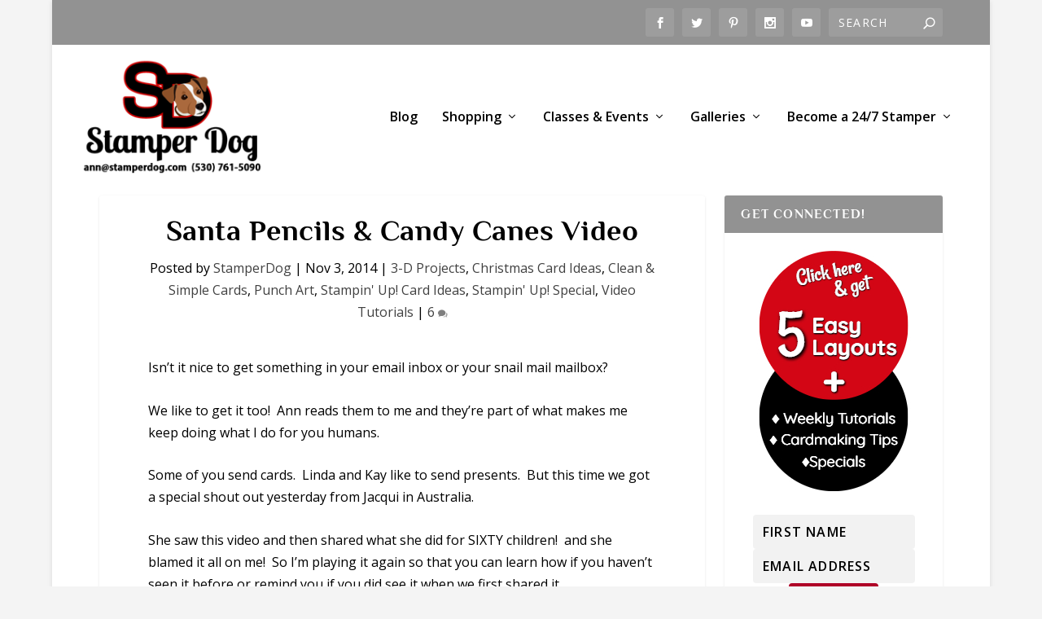

--- FILE ---
content_type: text/html; charset=UTF-8
request_url: https://stamperdog.com/2014/11/pencils-canes-video.html
body_size: 30648
content:
<!DOCTYPE html>
<!--[if IE 6]>
<html id="ie6" lang="en-US" prefix="og: http://ogp.me/ns# fb: http://ogp.me/ns/fb#">
<![endif]-->
<!--[if IE 7]>
<html id="ie7" lang="en-US">
<![endif]-->
<!--[if IE 8]>
<html id="ie8" lang="en-US">
<![endif]-->
<!--[if !(IE 6) | !(IE 7) | !(IE 8)  ]><!-->
<html lang="en-US">
<!--<![endif]-->
<head>
<meta charset="UTF-8" />
<title>Santa Pencils &#038; Candy Canes Video</title>


<!-- SEO by Squirrly SEO 12.4.15 - https://plugin.squirrly.co/ -->

<meta name="robots" content="index,follow">
<meta name="googlebot" content="index,follow,max-snippet:-1,max-image-preview:large,max-video-preview:-1">
<meta name="bingbot" content="index,follow,max-snippet:-1,max-image-preview:large,max-video-preview:-1">

<meta name="description" content="Isn&#039;t it nice to get something in your email inbox or your snail mail mailbox? We like to get it too! Ann reads them to me and they&#039;re part of what makes me keep doing what I do for you humans. Some of you send cards. Linda and Kay like to send presents. But this time we got a special shout out yesterday from" />
<link rel="canonical" href="https://stamperdog.com/2014/11/pencils-canes-video.html" />
<link rel="alternate" type="application/rss+xml" href="https://stamperdog.com/sitemap.xml" />

<meta property="og:url" content="https://stamperdog.com/2014/11/pencils-canes-video.html" />
<meta property="og:title" content="Santa Pencils &#038; Candy Canes Video" />
<meta property="og:description" content="Isn&#039;t it nice to get something in your email inbox or your snail mail mailbox? We like to get it too! Ann reads them to me and they&#039;re part of what makes me keep doing what I do for you" />
<meta property="og:type" content="article" />
<meta property="og:image" content="https://www.stamperdog.com/images/2013/12/PunchArtSanta.jpg" />
<meta property="og:image:width" content="723" />
<meta property="og:image:height" content="397" />
<meta property="og:image:type" content="image/jpeg" />
<meta property="og:site_name" content="Stampin&#039; Up! Demo Ann M. Clemmer &amp; Stamper Dog Card Ideas" />
<meta property="og:locale" content="en_US" />
<meta property="og:publish_date" content="2014-11-02T19:30:42-08:00" />
<meta property="article:published_time" content="2014-11-02T19:30:42-08:00" />
<meta property="article:modified_time" content="2014-11-02T18:49:23-08:00" />
<meta property="article:section" content="3-D Projects" />
<meta property="article:author" content="StamperDog" />

<meta property="article:publisher" content="http://www.facebook.com/stamperdog" />

<meta property="twitter:url" content="https://stamperdog.com/2014/11/pencils-canes-video.html" />
<meta property="twitter:title" content="Santa Pencils &#038; Candy Canes Video" />
<meta property="twitter:description" content="Isn&#039;t it nice to get something in your email inbox or your snail mail mailbox? We like to get it too! Ann reads them to me and they&#039;re part of what makes me keep doing what I do for you humans. Some of you send cards. Linda and Kay like to send presents. But this time" />
<meta property="twitter:image" content="https://www.stamperdog.com/images/2013/12/PunchArtSanta.jpg" />
<meta property="twitter:domain" content="Stampin&#039; Up! Demo Ann M. Clemmer &amp; Stamper Dog Card Ideas" />
<meta property="twitter:card" content="summary_large_image" />
<meta property="twitter:creator" content="@stamperdog" />
<meta property="twitter:site" content="@stamperdog" />
<script async src='https://www.googletagmanager.com/gtag/js?id=G-0F8XHJ4CYY'></script><script>window.dataLayer = window.dataLayer || [];function gtag(){dataLayer.push(arguments);}gtag('js', new Date());gtag('config', 'G-0F8XHJ4CYY');</script>
<script type="application/ld+json">{"@context":"https://schema.org","@graph":[{"@type":"NewsArticle","@id":"https://stamperdog.com/2014/11/pencils-canes-video.html#newsarticle","url":"https://stamperdog.com/2014/11/pencils-canes-video.html","headline":"Santa Pencils &#038; Candy Canes Video ","mainEntityOfPage":{"@type":"WebPage","url":"https://stamperdog.com/2014/11/pencils-canes-video.html"},"datePublished":"2014-11-02T19:30:42-08:00","dateModified":"2014-11-02T18:49:23-08:00","image":{"@type":"ImageObject","url":"https://www.stamperdog.com/images/2013/12/PunchArtSanta.jpg","height":397,"width":723},"author":{"@type":"Person","@id":"http://stamperdog.com#person","url":"http://stamperdog.com","name":"StamperDog"},"publisher":{"@type":"Organization","@id":"https://stamperdog.com/2014/11/pencils-canes-video.html#Organization","url":"https://stamperdog.com/2014/11/pencils-canes-video.html","name":"stamperdog.com","logo":{"@type":"ImageObject","url":"https://www.stamperdog.com/images/2019/06/Logo-SD19.png","@id":"https://stamperdog.com/2014/11/pencils-canes-video.html#logo","caption":"stamperdog.com"},"contactPoint":{"@type":"ContactPoint","telephone":"+530-761-5090","@id":"https://stamperdog.com/2014/11/pencils-canes-video.html#contactpoint"},"address":{"@type":"PostalAddress","streetAddress":"630 Miller Road","addressLocality":"Yuba City","addressRegion":"Sutter","postalCode":"95993","addressCountry":"USA","@id":"https://stamperdog.com/2014/11/pencils-canes-video.html#address"},"description":"Crafting, card making, and ink.  Stampin' Up! Demonstrator Ann Clemmer & Stamper Dog share 1,000's of paper crafting ideas.  Crafting videos, crafting kits and classes for inspiration with the best rubber stamps, embellishments, inks and paper around.","sameAs":["http://www.facebook.com/stamperdog","https://twitter.com/stamperdog","http://www.instagram.com/StamperDog","http://pinterest.com/stamperdog","http://www.youtube.com/stamperdog"]}},{"@type":"BreadcrumbList","@id":"https://stamperdog.com/2014/11/pencils-canes-video.html#breadcrumblist","itemListElement":[[{"@type":"ListItem","position":1,"item":{"@id":"https://stamperdog.com","name":"Stampin&#039; Up! Demo Ann M. Clemmer &amp; Stamper Dog Card Ideas  | Putting ink, paper &#038; fun into your day"}},{"@type":"ListItem","position":2,"item":{"@id":"https://stamperdog.com/3-d-projects","name":"3-D Projects"}},{"@type":"ListItem","position":3,"item":{"@id":"https://stamperdog.com/2014/11/pencils-canes-video.html","name":"Santa Pencils &#038; Candy Canes Video "}}],[{"@type":"ListItem","position":1,"item":{"@id":"https://stamperdog.com","name":"Stampin&#039; Up! Demo Ann M. Clemmer &amp; Stamper Dog Card Ideas  | Putting ink, paper &#038; fun into your day"}},{"@type":"ListItem","position":2,"item":{"@id":"https://stamperdog.com/christmas-card-ideas","name":"Christmas Card Ideas"}},{"@type":"ListItem","position":3,"item":{"@id":"https://stamperdog.com/2014/11/pencils-canes-video.html","name":"Santa Pencils &#038; Candy Canes Video "}}],[{"@type":"ListItem","position":1,"item":{"@id":"https://stamperdog.com","name":"Stampin&#039; Up! Demo Ann M. Clemmer &amp; Stamper Dog Card Ideas  | Putting ink, paper &#038; fun into your day"}},{"@type":"ListItem","position":2,"item":{"@id":"https://stamperdog.com/clean-simple-cards","name":"Clean &amp; Simple Cards"}},{"@type":"ListItem","position":3,"item":{"@id":"https://stamperdog.com/2014/11/pencils-canes-video.html","name":"Santa Pencils &#038; Candy Canes Video "}}],[{"@type":"ListItem","position":1,"item":{"@id":"https://stamperdog.com","name":"Stampin&#039; Up! Demo Ann M. Clemmer &amp; Stamper Dog Card Ideas  | Putting ink, paper &#038; fun into your day"}},{"@type":"ListItem","position":2,"item":{"@id":"https://stamperdog.com/punch-art","name":"Punch Art"}},{"@type":"ListItem","position":3,"item":{"@id":"https://stamperdog.com/2014/11/pencils-canes-video.html","name":"Santa Pencils &#038; Candy Canes Video "}}],[{"@type":"ListItem","position":1,"item":{"@id":"https://stamperdog.com","name":"Stampin&#039; Up! Demo Ann M. Clemmer &amp; Stamper Dog Card Ideas  | Putting ink, paper &#038; fun into your day"}},{"@type":"ListItem","position":2,"item":{"@id":"https://stamperdog.com/stampin-up-card-ideas","name":"Stampin' Up! Card Ideas"}},{"@type":"ListItem","position":3,"item":{"@id":"https://stamperdog.com/2014/11/pencils-canes-video.html","name":"Santa Pencils &#038; Candy Canes Video "}}],[{"@type":"ListItem","position":1,"item":{"@id":"https://stamperdog.com","name":"Stampin&#039; Up! Demo Ann M. Clemmer &amp; Stamper Dog Card Ideas  | Putting ink, paper &#038; fun into your day"}},{"@type":"ListItem","position":2,"item":{"@id":"https://stamperdog.com/stampin-up-special","name":"Stampin' Up! Special"}},{"@type":"ListItem","position":3,"item":{"@id":"https://stamperdog.com/2014/11/pencils-canes-video.html","name":"Santa Pencils &#038; Candy Canes Video "}}],[{"@type":"ListItem","position":1,"item":{"@id":"https://stamperdog.com","name":"Stampin&#039; Up! Demo Ann M. Clemmer &amp; Stamper Dog Card Ideas  | Putting ink, paper &#038; fun into your day"}},{"@type":"ListItem","position":2,"item":{"@id":"https://stamperdog.com/video-tutorials","name":"Video Tutorials"}},{"@type":"ListItem","position":3,"item":{"@id":"https://stamperdog.com/2014/11/pencils-canes-video.html","name":"Santa Pencils &#038; Candy Canes Video "}}]]}]}</script>
<!-- /SEO by Squirrly SEO - WordPress SEO Plugin -->



	
			
	<meta http-equiv="X-UA-Compatible" content="IE=edge">
	<link rel="pingback" href="https://stamperdog.com/site/xmlrpc.php" />

		<!--[if lt IE 9]>
	<script src="https://stamperdog.com/site/wp-content/themes/Extra/scripts/ext/html5.js" type="text/javascript"></script>
	<![endif]-->

	<script type="text/javascript">
		document.documentElement.className = 'js';
	</script>

	<link rel="preconnect" href="https://fonts.gstatic.com" crossorigin /><style id="et-builder-googlefonts-cached-inline">/* Original: https://fonts.googleapis.com/css?family=Philosopher:regular,italic,700,700italic&#038;subset=latin&#038;display=swap *//* User Agent: Mozilla/5.0 (Unknown; Linux x86_64) AppleWebKit/538.1 (KHTML, like Gecko) Safari/538.1 Daum/4.1 */@font-face {font-family: 'Philosopher';font-style: italic;font-weight: 400;font-display: swap;src: url(https://fonts.gstatic.com/s/philosopher/v21/vEFX2_5QCwIS4_Dhez5jcWBrf0880g.ttf) format('truetype');}@font-face {font-family: 'Philosopher';font-style: italic;font-weight: 700;font-display: swap;src: url(https://fonts.gstatic.com/s/philosopher/v21/vEFK2_5QCwIS4_Dhez5jcWBrd_QZwtW_Xw.ttf) format('truetype');}@font-face {font-family: 'Philosopher';font-style: normal;font-weight: 400;font-display: swap;src: url(https://fonts.gstatic.com/s/philosopher/v21/vEFV2_5QCwIS4_Dhez5jcWBuT0g.ttf) format('truetype');}@font-face {font-family: 'Philosopher';font-style: normal;font-weight: 700;font-display: swap;src: url(https://fonts.gstatic.com/s/philosopher/v21/vEFI2_5QCwIS4_Dhez5jcWjValgb8tI.ttf) format('truetype');}/* User Agent: Mozilla/5.0 (Windows NT 6.1; WOW64; rv:27.0) Gecko/20100101 Firefox/27.0 */@font-face {font-family: 'Philosopher';font-style: italic;font-weight: 400;font-display: swap;src: url(https://fonts.gstatic.com/l/font?kit=vEFX2_5QCwIS4_Dhez5jcWBrf0880Q&skey=dffa18171bbee2d1&v=v21) format('woff');}@font-face {font-family: 'Philosopher';font-style: italic;font-weight: 700;font-display: swap;src: url(https://fonts.gstatic.com/l/font?kit=vEFK2_5QCwIS4_Dhez5jcWBrd_QZwtW_XA&skey=57b4856315c9ffe2&v=v21) format('woff');}@font-face {font-family: 'Philosopher';font-style: normal;font-weight: 400;font-display: swap;src: url(https://fonts.gstatic.com/l/font?kit=vEFV2_5QCwIS4_Dhez5jcWBuT0s&skey=da0a2147adba7eff&v=v21) format('woff');}@font-face {font-family: 'Philosopher';font-style: normal;font-weight: 700;font-display: swap;src: url(https://fonts.gstatic.com/l/font?kit=vEFI2_5QCwIS4_Dhez5jcWjValgb8tE&skey=cbdf56dd530768da&v=v21) format('woff');}/* User Agent: Mozilla/5.0 (Windows NT 6.3; rv:39.0) Gecko/20100101 Firefox/39.0 */@font-face {font-family: 'Philosopher';font-style: italic;font-weight: 400;font-display: swap;src: url(https://fonts.gstatic.com/s/philosopher/v21/vEFX2_5QCwIS4_Dhez5jcWBrf0881w.woff2) format('woff2');}@font-face {font-family: 'Philosopher';font-style: italic;font-weight: 700;font-display: swap;src: url(https://fonts.gstatic.com/s/philosopher/v21/vEFK2_5QCwIS4_Dhez5jcWBrd_QZwtW_Wg.woff2) format('woff2');}@font-face {font-family: 'Philosopher';font-style: normal;font-weight: 400;font-display: swap;src: url(https://fonts.gstatic.com/s/philosopher/v21/vEFV2_5QCwIS4_Dhez5jcWBuT00.woff2) format('woff2');}@font-face {font-family: 'Philosopher';font-style: normal;font-weight: 700;font-display: swap;src: url(https://fonts.gstatic.com/s/philosopher/v21/vEFI2_5QCwIS4_Dhez5jcWjValgb8tc.woff2) format('woff2');}</style><script type="text/javascript">
			let jqueryParams=[],jQuery=function(r){return jqueryParams=[...jqueryParams,r],jQuery},$=function(r){return jqueryParams=[...jqueryParams,r],$};window.jQuery=jQuery,window.$=jQuery;let customHeadScripts=!1;jQuery.fn=jQuery.prototype={},$.fn=jQuery.prototype={},jQuery.noConflict=function(r){if(window.jQuery)return jQuery=window.jQuery,$=window.jQuery,customHeadScripts=!0,jQuery.noConflict},jQuery.ready=function(r){jqueryParams=[...jqueryParams,r]},$.ready=function(r){jqueryParams=[...jqueryParams,r]},jQuery.load=function(r){jqueryParams=[...jqueryParams,r]},$.load=function(r){jqueryParams=[...jqueryParams,r]},jQuery.fn.ready=function(r){jqueryParams=[...jqueryParams,r]},$.fn.ready=function(r){jqueryParams=[...jqueryParams,r]};</script>
	<!-- This site is optimized with the Yoast SEO plugin v26.7 - https://yoast.com/wordpress/plugins/seo/ -->
	
															<meta name="author" content="StamperDog" />
								<script type="application/ld+json" class="yoast-schema-graph">{"@context":"https://schema.org","@graph":[{"@type":"Article","@id":"https://stamperdog.com/2014/11/pencils-canes-video.html#article","isPartOf":{"@id":"https://stamperdog.com/2014/11/pencils-canes-video.html"},"author":{"name":"StamperDog","@id":"https://stamperdog.com/#/schema/person/de9de2c24ee293bc5e61bbb4eda09348"},"headline":"Santa Pencils &#038; Candy Canes Video","datePublished":"2014-11-03T11:30:42+00:00","mainEntityOfPage":{"@id":"https://stamperdog.com/2014/11/pencils-canes-video.html"},"wordCount":275,"commentCount":6,"publisher":{"@id":"https://stamperdog.com/#organization"},"image":{"@id":"https://stamperdog.com/2014/11/pencils-canes-video.html#primaryimage"},"thumbnailUrl":"https://www.stamperdog.com/images/2013/12/PunchArtSanta.jpg","articleSection":["3-D Projects","Christmas Card Ideas","Clean &amp; Simple Cards","Punch Art","Stampin' Up! Card Ideas","Stampin' Up! Special","Video Tutorials"],"inLanguage":"en-US","potentialAction":[{"@type":"CommentAction","name":"Comment","target":["https://stamperdog.com/2014/11/pencils-canes-video.html#respond"]}]},{"@type":"WebPage","@id":"https://stamperdog.com/2014/11/pencils-canes-video.html","url":"https://stamperdog.com/2014/11/pencils-canes-video.html","name":"Santa Pencils & Candy Canes Video &#8226; Stampin&#039; Up! Demo Ann M. Clemmer &amp; Stamper Dog Card Ideas","isPartOf":{"@id":"https://stamperdog.com/#website"},"primaryImageOfPage":{"@id":"https://stamperdog.com/2014/11/pencils-canes-video.html#primaryimage"},"image":{"@id":"https://stamperdog.com/2014/11/pencils-canes-video.html#primaryimage"},"thumbnailUrl":"https://www.stamperdog.com/images/2013/12/PunchArtSanta.jpg","datePublished":"2014-11-03T11:30:42+00:00","description":"Isn't it nice to get something in your email inbox or your snail mail mailbox? We like to get it too! Ann reads them to me and they're part of what makes me keep doing what I do for you humans. Some of you send cards. Linda and Kay like to send presents. But this time we got a special shout out yesterday from Jacqui in Australia. She saw this video and then shared what she did for SIXTY children! and she blamed it all on me! So I'm playing it again so that","breadcrumb":{"@id":"https://stamperdog.com/2014/11/pencils-canes-video.html#breadcrumb"},"inLanguage":"en-US","potentialAction":[{"@type":"ReadAction","target":["https://stamperdog.com/2014/11/pencils-canes-video.html"]}]},{"@type":"ImageObject","inLanguage":"en-US","@id":"https://stamperdog.com/2014/11/pencils-canes-video.html#primaryimage","url":"https://www.stamperdog.com/images/2013/12/PunchArtSanta.jpg","contentUrl":"https://www.stamperdog.com/images/2013/12/PunchArtSanta.jpg","width":723,"height":397},{"@type":"BreadcrumbList","@id":"https://stamperdog.com/2014/11/pencils-canes-video.html#breadcrumb","itemListElement":[{"@type":"ListItem","position":1,"name":"Home","item":"https://stamperdog.com/"},{"@type":"ListItem","position":2,"name":"3-D Projects","item":"https://stamperdog.com/3-d-projects"},{"@type":"ListItem","position":3,"name":"Santa Pencils &#038; Candy Canes Video"}]},{"@type":"WebSite","@id":"https://stamperdog.com/#website","url":"https://stamperdog.com/","name":"Stampin Up! Demo Ann M. Clemmer and Stamper Dog Card Ideas","description":"Putting ink, paper &amp; fun into your day","publisher":{"@id":"https://stamperdog.com/#organization"},"potentialAction":[{"@type":"SearchAction","target":{"@type":"EntryPoint","urlTemplate":"https://stamperdog.com/?s={search_term_string}"},"query-input":{"@type":"PropertyValueSpecification","valueRequired":true,"valueName":"search_term_string"}}],"inLanguage":"en-US"},{"@type":"Organization","@id":"https://stamperdog.com/#organization","name":"Stamper Dog","url":"https://stamperdog.com/","logo":{"@type":"ImageObject","inLanguage":"en-US","@id":"https://stamperdog.com/#/schema/logo/image/","url":"https://www.stamperdog.com/images/2019/04/Logo-19-SD-250.png","contentUrl":"https://www.stamperdog.com/images/2019/04/Logo-19-SD-250.png","width":250,"height":157,"caption":"Stamper Dog"},"image":{"@id":"https://stamperdog.com/#/schema/logo/image/"},"sameAs":["http://www.facebook.com/stamperdog","https://x.com/stamperdog","http://www.instagram.com/StamperDog","http://pinterest.com/stamperdog","http://www.youtube.com/stamperdog"]},{"@type":"Person","@id":"https://stamperdog.com/#/schema/person/de9de2c24ee293bc5e61bbb4eda09348","name":"StamperDog","image":{"@type":"ImageObject","inLanguage":"en-US","@id":"https://stamperdog.com/#/schema/person/image/","url":"https://secure.gravatar.com/avatar/249d0994883e1beb15c68d14334a45affb227f1c42c9a5e2b93bb36953c176f1?s=96&r=g","contentUrl":"https://secure.gravatar.com/avatar/249d0994883e1beb15c68d14334a45affb227f1c42c9a5e2b93bb36953c176f1?s=96&r=g","caption":"StamperDog"},"sameAs":["http://stamperdog.com"],"url":"https://stamperdog.com/author/stamperdog"}]}</script>
	<!-- / Yoast SEO plugin. -->


<link rel='dns-prefetch' href='//static.addtoany.com' />
<link rel='dns-prefetch' href='//fonts.googleapis.com' />
<link rel="alternate" type="application/rss+xml" title="Stampin&#039; Up! Demo Ann M. Clemmer &amp; Stamper Dog Card Ideas &raquo; Feed" href="https://stamperdog.com/feed" />
<link rel="alternate" type="application/rss+xml" title="Stampin&#039; Up! Demo Ann M. Clemmer &amp; Stamper Dog Card Ideas &raquo; Comments Feed" href="https://stamperdog.com/comments/feed" />
<link rel="alternate" type="application/rss+xml" title="Stampin&#039; Up! Demo Ann M. Clemmer &amp; Stamper Dog Card Ideas &raquo; Santa Pencils &#038; Candy Canes Video Comments Feed" href="https://stamperdog.com/2014/11/pencils-canes-video.html/feed" />
<link rel="alternate" title="oEmbed (JSON)" type="application/json+oembed" href="https://stamperdog.com/wp-json/oembed/1.0/embed?url=https%3A%2F%2Fstamperdog.com%2F2014%2F11%2Fpencils-canes-video.html" />
<link rel="alternate" title="oEmbed (XML)" type="text/xml+oembed" href="https://stamperdog.com/wp-json/oembed/1.0/embed?url=https%3A%2F%2Fstamperdog.com%2F2014%2F11%2Fpencils-canes-video.html&#038;format=xml" />
<meta content="Extra Child v.2.21.3.1555531794" name="generator"/>
<link rel='stylesheet' id='wp-block-library-css' href='https://stamperdog.com/site/wp-includes/css/dist/block-library/style.min.css?ver=6.9' type='text/css' media='all' />
<style id='global-styles-inline-css' type='text/css'>
:root{--wp--preset--aspect-ratio--square: 1;--wp--preset--aspect-ratio--4-3: 4/3;--wp--preset--aspect-ratio--3-4: 3/4;--wp--preset--aspect-ratio--3-2: 3/2;--wp--preset--aspect-ratio--2-3: 2/3;--wp--preset--aspect-ratio--16-9: 16/9;--wp--preset--aspect-ratio--9-16: 9/16;--wp--preset--color--black: #000000;--wp--preset--color--cyan-bluish-gray: #abb8c3;--wp--preset--color--white: #ffffff;--wp--preset--color--pale-pink: #f78da7;--wp--preset--color--vivid-red: #cf2e2e;--wp--preset--color--luminous-vivid-orange: #ff6900;--wp--preset--color--luminous-vivid-amber: #fcb900;--wp--preset--color--light-green-cyan: #7bdcb5;--wp--preset--color--vivid-green-cyan: #00d084;--wp--preset--color--pale-cyan-blue: #8ed1fc;--wp--preset--color--vivid-cyan-blue: #0693e3;--wp--preset--color--vivid-purple: #9b51e0;--wp--preset--gradient--vivid-cyan-blue-to-vivid-purple: linear-gradient(135deg,rgb(6,147,227) 0%,rgb(155,81,224) 100%);--wp--preset--gradient--light-green-cyan-to-vivid-green-cyan: linear-gradient(135deg,rgb(122,220,180) 0%,rgb(0,208,130) 100%);--wp--preset--gradient--luminous-vivid-amber-to-luminous-vivid-orange: linear-gradient(135deg,rgb(252,185,0) 0%,rgb(255,105,0) 100%);--wp--preset--gradient--luminous-vivid-orange-to-vivid-red: linear-gradient(135deg,rgb(255,105,0) 0%,rgb(207,46,46) 100%);--wp--preset--gradient--very-light-gray-to-cyan-bluish-gray: linear-gradient(135deg,rgb(238,238,238) 0%,rgb(169,184,195) 100%);--wp--preset--gradient--cool-to-warm-spectrum: linear-gradient(135deg,rgb(74,234,220) 0%,rgb(151,120,209) 20%,rgb(207,42,186) 40%,rgb(238,44,130) 60%,rgb(251,105,98) 80%,rgb(254,248,76) 100%);--wp--preset--gradient--blush-light-purple: linear-gradient(135deg,rgb(255,206,236) 0%,rgb(152,150,240) 100%);--wp--preset--gradient--blush-bordeaux: linear-gradient(135deg,rgb(254,205,165) 0%,rgb(254,45,45) 50%,rgb(107,0,62) 100%);--wp--preset--gradient--luminous-dusk: linear-gradient(135deg,rgb(255,203,112) 0%,rgb(199,81,192) 50%,rgb(65,88,208) 100%);--wp--preset--gradient--pale-ocean: linear-gradient(135deg,rgb(255,245,203) 0%,rgb(182,227,212) 50%,rgb(51,167,181) 100%);--wp--preset--gradient--electric-grass: linear-gradient(135deg,rgb(202,248,128) 0%,rgb(113,206,126) 100%);--wp--preset--gradient--midnight: linear-gradient(135deg,rgb(2,3,129) 0%,rgb(40,116,252) 100%);--wp--preset--font-size--small: 13px;--wp--preset--font-size--medium: 20px;--wp--preset--font-size--large: 36px;--wp--preset--font-size--x-large: 42px;--wp--preset--spacing--20: 0.44rem;--wp--preset--spacing--30: 0.67rem;--wp--preset--spacing--40: 1rem;--wp--preset--spacing--50: 1.5rem;--wp--preset--spacing--60: 2.25rem;--wp--preset--spacing--70: 3.38rem;--wp--preset--spacing--80: 5.06rem;--wp--preset--shadow--natural: 6px 6px 9px rgba(0, 0, 0, 0.2);--wp--preset--shadow--deep: 12px 12px 50px rgba(0, 0, 0, 0.4);--wp--preset--shadow--sharp: 6px 6px 0px rgba(0, 0, 0, 0.2);--wp--preset--shadow--outlined: 6px 6px 0px -3px rgb(255, 255, 255), 6px 6px rgb(0, 0, 0);--wp--preset--shadow--crisp: 6px 6px 0px rgb(0, 0, 0);}:root { --wp--style--global--content-size: 856px;--wp--style--global--wide-size: 1280px; }:where(body) { margin: 0; }.wp-site-blocks > .alignleft { float: left; margin-right: 2em; }.wp-site-blocks > .alignright { float: right; margin-left: 2em; }.wp-site-blocks > .aligncenter { justify-content: center; margin-left: auto; margin-right: auto; }:where(.is-layout-flex){gap: 0.5em;}:where(.is-layout-grid){gap: 0.5em;}.is-layout-flow > .alignleft{float: left;margin-inline-start: 0;margin-inline-end: 2em;}.is-layout-flow > .alignright{float: right;margin-inline-start: 2em;margin-inline-end: 0;}.is-layout-flow > .aligncenter{margin-left: auto !important;margin-right: auto !important;}.is-layout-constrained > .alignleft{float: left;margin-inline-start: 0;margin-inline-end: 2em;}.is-layout-constrained > .alignright{float: right;margin-inline-start: 2em;margin-inline-end: 0;}.is-layout-constrained > .aligncenter{margin-left: auto !important;margin-right: auto !important;}.is-layout-constrained > :where(:not(.alignleft):not(.alignright):not(.alignfull)){max-width: var(--wp--style--global--content-size);margin-left: auto !important;margin-right: auto !important;}.is-layout-constrained > .alignwide{max-width: var(--wp--style--global--wide-size);}body .is-layout-flex{display: flex;}.is-layout-flex{flex-wrap: wrap;align-items: center;}.is-layout-flex > :is(*, div){margin: 0;}body .is-layout-grid{display: grid;}.is-layout-grid > :is(*, div){margin: 0;}body{padding-top: 0px;padding-right: 0px;padding-bottom: 0px;padding-left: 0px;}:root :where(.wp-element-button, .wp-block-button__link){background-color: #32373c;border-width: 0;color: #fff;font-family: inherit;font-size: inherit;font-style: inherit;font-weight: inherit;letter-spacing: inherit;line-height: inherit;padding-top: calc(0.667em + 2px);padding-right: calc(1.333em + 2px);padding-bottom: calc(0.667em + 2px);padding-left: calc(1.333em + 2px);text-decoration: none;text-transform: inherit;}.has-black-color{color: var(--wp--preset--color--black) !important;}.has-cyan-bluish-gray-color{color: var(--wp--preset--color--cyan-bluish-gray) !important;}.has-white-color{color: var(--wp--preset--color--white) !important;}.has-pale-pink-color{color: var(--wp--preset--color--pale-pink) !important;}.has-vivid-red-color{color: var(--wp--preset--color--vivid-red) !important;}.has-luminous-vivid-orange-color{color: var(--wp--preset--color--luminous-vivid-orange) !important;}.has-luminous-vivid-amber-color{color: var(--wp--preset--color--luminous-vivid-amber) !important;}.has-light-green-cyan-color{color: var(--wp--preset--color--light-green-cyan) !important;}.has-vivid-green-cyan-color{color: var(--wp--preset--color--vivid-green-cyan) !important;}.has-pale-cyan-blue-color{color: var(--wp--preset--color--pale-cyan-blue) !important;}.has-vivid-cyan-blue-color{color: var(--wp--preset--color--vivid-cyan-blue) !important;}.has-vivid-purple-color{color: var(--wp--preset--color--vivid-purple) !important;}.has-black-background-color{background-color: var(--wp--preset--color--black) !important;}.has-cyan-bluish-gray-background-color{background-color: var(--wp--preset--color--cyan-bluish-gray) !important;}.has-white-background-color{background-color: var(--wp--preset--color--white) !important;}.has-pale-pink-background-color{background-color: var(--wp--preset--color--pale-pink) !important;}.has-vivid-red-background-color{background-color: var(--wp--preset--color--vivid-red) !important;}.has-luminous-vivid-orange-background-color{background-color: var(--wp--preset--color--luminous-vivid-orange) !important;}.has-luminous-vivid-amber-background-color{background-color: var(--wp--preset--color--luminous-vivid-amber) !important;}.has-light-green-cyan-background-color{background-color: var(--wp--preset--color--light-green-cyan) !important;}.has-vivid-green-cyan-background-color{background-color: var(--wp--preset--color--vivid-green-cyan) !important;}.has-pale-cyan-blue-background-color{background-color: var(--wp--preset--color--pale-cyan-blue) !important;}.has-vivid-cyan-blue-background-color{background-color: var(--wp--preset--color--vivid-cyan-blue) !important;}.has-vivid-purple-background-color{background-color: var(--wp--preset--color--vivid-purple) !important;}.has-black-border-color{border-color: var(--wp--preset--color--black) !important;}.has-cyan-bluish-gray-border-color{border-color: var(--wp--preset--color--cyan-bluish-gray) !important;}.has-white-border-color{border-color: var(--wp--preset--color--white) !important;}.has-pale-pink-border-color{border-color: var(--wp--preset--color--pale-pink) !important;}.has-vivid-red-border-color{border-color: var(--wp--preset--color--vivid-red) !important;}.has-luminous-vivid-orange-border-color{border-color: var(--wp--preset--color--luminous-vivid-orange) !important;}.has-luminous-vivid-amber-border-color{border-color: var(--wp--preset--color--luminous-vivid-amber) !important;}.has-light-green-cyan-border-color{border-color: var(--wp--preset--color--light-green-cyan) !important;}.has-vivid-green-cyan-border-color{border-color: var(--wp--preset--color--vivid-green-cyan) !important;}.has-pale-cyan-blue-border-color{border-color: var(--wp--preset--color--pale-cyan-blue) !important;}.has-vivid-cyan-blue-border-color{border-color: var(--wp--preset--color--vivid-cyan-blue) !important;}.has-vivid-purple-border-color{border-color: var(--wp--preset--color--vivid-purple) !important;}.has-vivid-cyan-blue-to-vivid-purple-gradient-background{background: var(--wp--preset--gradient--vivid-cyan-blue-to-vivid-purple) !important;}.has-light-green-cyan-to-vivid-green-cyan-gradient-background{background: var(--wp--preset--gradient--light-green-cyan-to-vivid-green-cyan) !important;}.has-luminous-vivid-amber-to-luminous-vivid-orange-gradient-background{background: var(--wp--preset--gradient--luminous-vivid-amber-to-luminous-vivid-orange) !important;}.has-luminous-vivid-orange-to-vivid-red-gradient-background{background: var(--wp--preset--gradient--luminous-vivid-orange-to-vivid-red) !important;}.has-very-light-gray-to-cyan-bluish-gray-gradient-background{background: var(--wp--preset--gradient--very-light-gray-to-cyan-bluish-gray) !important;}.has-cool-to-warm-spectrum-gradient-background{background: var(--wp--preset--gradient--cool-to-warm-spectrum) !important;}.has-blush-light-purple-gradient-background{background: var(--wp--preset--gradient--blush-light-purple) !important;}.has-blush-bordeaux-gradient-background{background: var(--wp--preset--gradient--blush-bordeaux) !important;}.has-luminous-dusk-gradient-background{background: var(--wp--preset--gradient--luminous-dusk) !important;}.has-pale-ocean-gradient-background{background: var(--wp--preset--gradient--pale-ocean) !important;}.has-electric-grass-gradient-background{background: var(--wp--preset--gradient--electric-grass) !important;}.has-midnight-gradient-background{background: var(--wp--preset--gradient--midnight) !important;}.has-small-font-size{font-size: var(--wp--preset--font-size--small) !important;}.has-medium-font-size{font-size: var(--wp--preset--font-size--medium) !important;}.has-large-font-size{font-size: var(--wp--preset--font-size--large) !important;}.has-x-large-font-size{font-size: var(--wp--preset--font-size--x-large) !important;}
/*# sourceURL=global-styles-inline-css */
</style>

<link rel='stylesheet' id='convertkit-broadcasts-css' href='https://stamperdog.com/site/wp-content/plugins/convertkit/resources/frontend/css/broadcasts.css?ver=3.1.5' type='text/css' media='all' />
<link rel='stylesheet' id='convertkit-button-css' href='https://stamperdog.com/site/wp-content/plugins/convertkit/resources/frontend/css/button.css?ver=3.1.5' type='text/css' media='all' />
<style id='wp-block-button-inline-css' type='text/css'>
.wp-block-button__link{align-content:center;box-sizing:border-box;cursor:pointer;display:inline-block;height:100%;text-align:center;word-break:break-word}.wp-block-button__link.aligncenter{text-align:center}.wp-block-button__link.alignright{text-align:right}:where(.wp-block-button__link){border-radius:9999px;box-shadow:none;padding:calc(.667em + 2px) calc(1.333em + 2px);text-decoration:none}.wp-block-button[style*=text-decoration] .wp-block-button__link{text-decoration:inherit}.wp-block-buttons>.wp-block-button.has-custom-width{max-width:none}.wp-block-buttons>.wp-block-button.has-custom-width .wp-block-button__link{width:100%}.wp-block-buttons>.wp-block-button.has-custom-font-size .wp-block-button__link{font-size:inherit}.wp-block-buttons>.wp-block-button.wp-block-button__width-25{width:calc(25% - var(--wp--style--block-gap, .5em)*.75)}.wp-block-buttons>.wp-block-button.wp-block-button__width-50{width:calc(50% - var(--wp--style--block-gap, .5em)*.5)}.wp-block-buttons>.wp-block-button.wp-block-button__width-75{width:calc(75% - var(--wp--style--block-gap, .5em)*.25)}.wp-block-buttons>.wp-block-button.wp-block-button__width-100{flex-basis:100%;width:100%}.wp-block-buttons.is-vertical>.wp-block-button.wp-block-button__width-25{width:25%}.wp-block-buttons.is-vertical>.wp-block-button.wp-block-button__width-50{width:50%}.wp-block-buttons.is-vertical>.wp-block-button.wp-block-button__width-75{width:75%}.wp-block-button.is-style-squared,.wp-block-button__link.wp-block-button.is-style-squared{border-radius:0}.wp-block-button.no-border-radius,.wp-block-button__link.no-border-radius{border-radius:0!important}:root :where(.wp-block-button .wp-block-button__link.is-style-outline),:root :where(.wp-block-button.is-style-outline>.wp-block-button__link){border:2px solid;padding:.667em 1.333em}:root :where(.wp-block-button .wp-block-button__link.is-style-outline:not(.has-text-color)),:root :where(.wp-block-button.is-style-outline>.wp-block-button__link:not(.has-text-color)){color:currentColor}:root :where(.wp-block-button .wp-block-button__link.is-style-outline:not(.has-background)),:root :where(.wp-block-button.is-style-outline>.wp-block-button__link:not(.has-background)){background-color:initial;background-image:none}
/*# sourceURL=https://stamperdog.com/site/wp-includes/blocks/button/style.min.css */
</style>
<link rel='stylesheet' id='convertkit-form-css' href='https://stamperdog.com/site/wp-content/plugins/convertkit/resources/frontend/css/form.css?ver=3.1.5' type='text/css' media='all' />
<link rel='stylesheet' id='convertkit-form-builder-field-css' href='https://stamperdog.com/site/wp-content/plugins/convertkit/resources/frontend/css/form-builder.css?ver=3.1.5' type='text/css' media='all' />
<link rel='stylesheet' id='convertkit-form-builder-css' href='https://stamperdog.com/site/wp-content/plugins/convertkit/resources/frontend/css/form-builder.css?ver=3.1.5' type='text/css' media='all' />
<link rel='stylesheet' id='kk_style-css' href='https://stamperdog.com/site/wp-content/plugins/kk-divi-blogger/css/style.css?ver=6.9' type='text/css' media='all' />
<link rel='stylesheet' id='stencil-css' href='https://stamperdog.com/site/wp-content/plugins/stencil/public/css/stencil-public.css?ver=1.14.9' type='text/css' media='all' />
<link rel='stylesheet' id='stcr-font-awesome-css' href='https://stamperdog.com/site/wp-content/plugins/subscribe-to-comments-reloaded/includes/css/font-awesome.min.css?ver=6.9' type='text/css' media='all' />
<link rel='stylesheet' id='stcr-style-css' href='https://stamperdog.com/site/wp-content/plugins/subscribe-to-comments-reloaded/includes/css/stcr-style.css?ver=6.9' type='text/css' media='all' />
<link rel='stylesheet' id='extra-fonts-css' href='https://fonts.googleapis.com/css?family=Open+Sans:300italic,400italic,600italic,700italic,800italic,400,300,600,700,800&#038;subset=latin,latin-ext' type='text/css' media='all' />
<link rel='stylesheet' id='extra-style-parent-css' href='https://stamperdog.com/site/wp-content/themes/Extra/style.min.css?ver=4.27.5' type='text/css' media='all' />
<style id='extra-dynamic-critical-inline-css' type='text/css'>
@font-face{font-family:ETmodules;font-display:block;src:url(//stamperdog.com/site/wp-content/themes/Extra/core/admin/fonts/modules/all/modules.eot);src:url(//stamperdog.com/site/wp-content/themes/Extra/core/admin/fonts/modules/all/modules.eot?#iefix) format("embedded-opentype"),url(//stamperdog.com/site/wp-content/themes/Extra/core/admin/fonts/modules/all/modules.woff) format("woff"),url(//stamperdog.com/site/wp-content/themes/Extra/core/admin/fonts/modules/all/modules.ttf) format("truetype"),url(//stamperdog.com/site/wp-content/themes/Extra/core/admin/fonts/modules/all/modules.svg#ETmodules) format("svg");font-weight:400;font-style:normal}
.et_audio_content,.et_link_content,.et_quote_content{background-color:#2ea3f2}.et_pb_post .et-pb-controllers a{margin-bottom:10px}.format-gallery .et-pb-controllers{bottom:0}.et_pb_blog_grid .et_audio_content{margin-bottom:19px}.et_pb_row .et_pb_blog_grid .et_pb_post .et_pb_slide{min-height:180px}.et_audio_content .wp-block-audio{margin:0;padding:0}.et_audio_content h2{line-height:44px}.et_pb_column_1_2 .et_audio_content h2,.et_pb_column_1_3 .et_audio_content h2,.et_pb_column_1_4 .et_audio_content h2,.et_pb_column_1_5 .et_audio_content h2,.et_pb_column_1_6 .et_audio_content h2,.et_pb_column_2_5 .et_audio_content h2,.et_pb_column_3_5 .et_audio_content h2,.et_pb_column_3_8 .et_audio_content h2{margin-bottom:9px;margin-top:0}.et_pb_column_1_2 .et_audio_content,.et_pb_column_3_5 .et_audio_content{padding:35px 40px}.et_pb_column_1_2 .et_audio_content h2,.et_pb_column_3_5 .et_audio_content h2{line-height:32px}.et_pb_column_1_3 .et_audio_content,.et_pb_column_1_4 .et_audio_content,.et_pb_column_1_5 .et_audio_content,.et_pb_column_1_6 .et_audio_content,.et_pb_column_2_5 .et_audio_content,.et_pb_column_3_8 .et_audio_content{padding:35px 20px}.et_pb_column_1_3 .et_audio_content h2,.et_pb_column_1_4 .et_audio_content h2,.et_pb_column_1_5 .et_audio_content h2,.et_pb_column_1_6 .et_audio_content h2,.et_pb_column_2_5 .et_audio_content h2,.et_pb_column_3_8 .et_audio_content h2{font-size:18px;line-height:26px}article.et_pb_has_overlay .et_pb_blog_image_container{position:relative}.et_pb_post>.et_main_video_container{position:relative;margin-bottom:30px}.et_pb_post .et_pb_video_overlay .et_pb_video_play{color:#fff}.et_pb_post .et_pb_video_overlay_hover:hover{background:rgba(0,0,0,.6)}.et_audio_content,.et_link_content,.et_quote_content{text-align:center;word-wrap:break-word;position:relative;padding:50px 60px}.et_audio_content h2,.et_link_content a.et_link_main_url,.et_link_content h2,.et_quote_content blockquote cite,.et_quote_content blockquote p{color:#fff!important}.et_quote_main_link{position:absolute;text-indent:-9999px;width:100%;height:100%;display:block;top:0;left:0}.et_quote_content blockquote{padding:0;margin:0;border:none}.et_audio_content h2,.et_link_content h2,.et_quote_content blockquote p{margin-top:0}.et_audio_content h2{margin-bottom:20px}.et_audio_content h2,.et_link_content h2,.et_quote_content blockquote p{line-height:44px}.et_link_content a.et_link_main_url,.et_quote_content blockquote cite{font-size:18px;font-weight:200}.et_quote_content blockquote cite{font-style:normal}.et_pb_column_2_3 .et_quote_content{padding:50px 42px 45px}.et_pb_column_2_3 .et_audio_content,.et_pb_column_2_3 .et_link_content{padding:40px 40px 45px}.et_pb_column_1_2 .et_audio_content,.et_pb_column_1_2 .et_link_content,.et_pb_column_1_2 .et_quote_content,.et_pb_column_3_5 .et_audio_content,.et_pb_column_3_5 .et_link_content,.et_pb_column_3_5 .et_quote_content{padding:35px 40px}.et_pb_column_1_2 .et_quote_content blockquote p,.et_pb_column_3_5 .et_quote_content blockquote p{font-size:26px;line-height:32px}.et_pb_column_1_2 .et_audio_content h2,.et_pb_column_1_2 .et_link_content h2,.et_pb_column_3_5 .et_audio_content h2,.et_pb_column_3_5 .et_link_content h2{line-height:32px}.et_pb_column_1_2 .et_link_content a.et_link_main_url,.et_pb_column_1_2 .et_quote_content blockquote cite,.et_pb_column_3_5 .et_link_content a.et_link_main_url,.et_pb_column_3_5 .et_quote_content blockquote cite{font-size:14px}.et_pb_column_1_3 .et_quote_content,.et_pb_column_1_4 .et_quote_content,.et_pb_column_1_5 .et_quote_content,.et_pb_column_1_6 .et_quote_content,.et_pb_column_2_5 .et_quote_content,.et_pb_column_3_8 .et_quote_content{padding:35px 30px 32px}.et_pb_column_1_3 .et_audio_content,.et_pb_column_1_3 .et_link_content,.et_pb_column_1_4 .et_audio_content,.et_pb_column_1_4 .et_link_content,.et_pb_column_1_5 .et_audio_content,.et_pb_column_1_5 .et_link_content,.et_pb_column_1_6 .et_audio_content,.et_pb_column_1_6 .et_link_content,.et_pb_column_2_5 .et_audio_content,.et_pb_column_2_5 .et_link_content,.et_pb_column_3_8 .et_audio_content,.et_pb_column_3_8 .et_link_content{padding:35px 20px}.et_pb_column_1_3 .et_audio_content h2,.et_pb_column_1_3 .et_link_content h2,.et_pb_column_1_3 .et_quote_content blockquote p,.et_pb_column_1_4 .et_audio_content h2,.et_pb_column_1_4 .et_link_content h2,.et_pb_column_1_4 .et_quote_content blockquote p,.et_pb_column_1_5 .et_audio_content h2,.et_pb_column_1_5 .et_link_content h2,.et_pb_column_1_5 .et_quote_content blockquote p,.et_pb_column_1_6 .et_audio_content h2,.et_pb_column_1_6 .et_link_content h2,.et_pb_column_1_6 .et_quote_content blockquote p,.et_pb_column_2_5 .et_audio_content h2,.et_pb_column_2_5 .et_link_content h2,.et_pb_column_2_5 .et_quote_content blockquote p,.et_pb_column_3_8 .et_audio_content h2,.et_pb_column_3_8 .et_link_content h2,.et_pb_column_3_8 .et_quote_content blockquote p{font-size:18px;line-height:26px}.et_pb_column_1_3 .et_link_content a.et_link_main_url,.et_pb_column_1_3 .et_quote_content blockquote cite,.et_pb_column_1_4 .et_link_content a.et_link_main_url,.et_pb_column_1_4 .et_quote_content blockquote cite,.et_pb_column_1_5 .et_link_content a.et_link_main_url,.et_pb_column_1_5 .et_quote_content blockquote cite,.et_pb_column_1_6 .et_link_content a.et_link_main_url,.et_pb_column_1_6 .et_quote_content blockquote cite,.et_pb_column_2_5 .et_link_content a.et_link_main_url,.et_pb_column_2_5 .et_quote_content blockquote cite,.et_pb_column_3_8 .et_link_content a.et_link_main_url,.et_pb_column_3_8 .et_quote_content blockquote cite{font-size:14px}.et_pb_post .et_pb_gallery_post_type .et_pb_slide{min-height:500px;background-size:cover!important;background-position:top}.format-gallery .et_pb_slider.gallery-not-found .et_pb_slide{box-shadow:inset 0 0 10px rgba(0,0,0,.1)}.format-gallery .et_pb_slider:hover .et-pb-arrow-prev{left:0}.format-gallery .et_pb_slider:hover .et-pb-arrow-next{right:0}.et_pb_post>.et_pb_slider{margin-bottom:30px}.et_pb_column_3_4 .et_pb_post .et_pb_slide{min-height:442px}.et_pb_column_2_3 .et_pb_post .et_pb_slide{min-height:390px}.et_pb_column_1_2 .et_pb_post .et_pb_slide,.et_pb_column_3_5 .et_pb_post .et_pb_slide{min-height:284px}.et_pb_column_1_3 .et_pb_post .et_pb_slide,.et_pb_column_2_5 .et_pb_post .et_pb_slide,.et_pb_column_3_8 .et_pb_post .et_pb_slide{min-height:180px}.et_pb_column_1_4 .et_pb_post .et_pb_slide,.et_pb_column_1_5 .et_pb_post .et_pb_slide,.et_pb_column_1_6 .et_pb_post .et_pb_slide{min-height:125px}.et_pb_portfolio.et_pb_section_parallax .pagination,.et_pb_portfolio.et_pb_section_video .pagination,.et_pb_portfolio_grid.et_pb_section_parallax .pagination,.et_pb_portfolio_grid.et_pb_section_video .pagination{position:relative}.et_pb_bg_layout_light .et_pb_post .post-meta,.et_pb_bg_layout_light .et_pb_post .post-meta a,.et_pb_bg_layout_light .et_pb_post p{color:#666}.et_pb_bg_layout_dark .et_pb_post .post-meta,.et_pb_bg_layout_dark .et_pb_post .post-meta a,.et_pb_bg_layout_dark .et_pb_post p{color:inherit}.et_pb_text_color_dark .et_audio_content h2,.et_pb_text_color_dark .et_link_content a.et_link_main_url,.et_pb_text_color_dark .et_link_content h2,.et_pb_text_color_dark .et_quote_content blockquote cite,.et_pb_text_color_dark .et_quote_content blockquote p{color:#666!important}.et_pb_text_color_dark.et_audio_content h2,.et_pb_text_color_dark.et_link_content a.et_link_main_url,.et_pb_text_color_dark.et_link_content h2,.et_pb_text_color_dark.et_quote_content blockquote cite,.et_pb_text_color_dark.et_quote_content blockquote p{color:#bbb!important}.et_pb_text_color_dark.et_audio_content,.et_pb_text_color_dark.et_link_content,.et_pb_text_color_dark.et_quote_content{background-color:#e8e8e8}@media (min-width:981px) and (max-width:1100px){.et_quote_content{padding:50px 70px 45px}.et_pb_column_2_3 .et_quote_content{padding:50px 50px 45px}.et_pb_column_1_2 .et_quote_content,.et_pb_column_3_5 .et_quote_content{padding:35px 47px 30px}.et_pb_column_1_3 .et_quote_content,.et_pb_column_1_4 .et_quote_content,.et_pb_column_1_5 .et_quote_content,.et_pb_column_1_6 .et_quote_content,.et_pb_column_2_5 .et_quote_content,.et_pb_column_3_8 .et_quote_content{padding:35px 25px 32px}.et_pb_column_4_4 .et_pb_post .et_pb_slide{min-height:534px}.et_pb_column_3_4 .et_pb_post .et_pb_slide{min-height:392px}.et_pb_column_2_3 .et_pb_post .et_pb_slide{min-height:345px}.et_pb_column_1_2 .et_pb_post .et_pb_slide,.et_pb_column_3_5 .et_pb_post .et_pb_slide{min-height:250px}.et_pb_column_1_3 .et_pb_post .et_pb_slide,.et_pb_column_2_5 .et_pb_post .et_pb_slide,.et_pb_column_3_8 .et_pb_post .et_pb_slide{min-height:155px}.et_pb_column_1_4 .et_pb_post .et_pb_slide,.et_pb_column_1_5 .et_pb_post .et_pb_slide,.et_pb_column_1_6 .et_pb_post .et_pb_slide{min-height:108px}}@media (max-width:980px){.et_pb_bg_layout_dark_tablet .et_audio_content h2{color:#fff!important}.et_pb_text_color_dark_tablet.et_audio_content h2{color:#bbb!important}.et_pb_text_color_dark_tablet.et_audio_content{background-color:#e8e8e8}.et_pb_bg_layout_dark_tablet .et_audio_content h2,.et_pb_bg_layout_dark_tablet .et_link_content a.et_link_main_url,.et_pb_bg_layout_dark_tablet .et_link_content h2,.et_pb_bg_layout_dark_tablet .et_quote_content blockquote cite,.et_pb_bg_layout_dark_tablet .et_quote_content blockquote p{color:#fff!important}.et_pb_text_color_dark_tablet .et_audio_content h2,.et_pb_text_color_dark_tablet .et_link_content a.et_link_main_url,.et_pb_text_color_dark_tablet .et_link_content h2,.et_pb_text_color_dark_tablet .et_quote_content blockquote cite,.et_pb_text_color_dark_tablet .et_quote_content blockquote p{color:#666!important}.et_pb_text_color_dark_tablet.et_audio_content h2,.et_pb_text_color_dark_tablet.et_link_content a.et_link_main_url,.et_pb_text_color_dark_tablet.et_link_content h2,.et_pb_text_color_dark_tablet.et_quote_content blockquote cite,.et_pb_text_color_dark_tablet.et_quote_content blockquote p{color:#bbb!important}.et_pb_text_color_dark_tablet.et_audio_content,.et_pb_text_color_dark_tablet.et_link_content,.et_pb_text_color_dark_tablet.et_quote_content{background-color:#e8e8e8}}@media (min-width:768px) and (max-width:980px){.et_audio_content h2{font-size:26px!important;line-height:44px!important;margin-bottom:24px!important}.et_pb_post>.et_pb_gallery_post_type>.et_pb_slides>.et_pb_slide{min-height:384px!important}.et_quote_content{padding:50px 43px 45px!important}.et_quote_content blockquote p{font-size:26px!important;line-height:44px!important}.et_quote_content blockquote cite{font-size:18px!important}.et_link_content{padding:40px 40px 45px}.et_link_content h2{font-size:26px!important;line-height:44px!important}.et_link_content a.et_link_main_url{font-size:18px!important}}@media (max-width:767px){.et_audio_content h2,.et_link_content h2,.et_quote_content,.et_quote_content blockquote p{font-size:20px!important;line-height:26px!important}.et_audio_content,.et_link_content{padding:35px 20px!important}.et_audio_content h2{margin-bottom:9px!important}.et_pb_bg_layout_dark_phone .et_audio_content h2{color:#fff!important}.et_pb_text_color_dark_phone.et_audio_content{background-color:#e8e8e8}.et_link_content a.et_link_main_url,.et_quote_content blockquote cite{font-size:14px!important}.format-gallery .et-pb-controllers{height:auto}.et_pb_post>.et_pb_gallery_post_type>.et_pb_slides>.et_pb_slide{min-height:222px!important}.et_pb_bg_layout_dark_phone .et_audio_content h2,.et_pb_bg_layout_dark_phone .et_link_content a.et_link_main_url,.et_pb_bg_layout_dark_phone .et_link_content h2,.et_pb_bg_layout_dark_phone .et_quote_content blockquote cite,.et_pb_bg_layout_dark_phone .et_quote_content blockquote p{color:#fff!important}.et_pb_text_color_dark_phone .et_audio_content h2,.et_pb_text_color_dark_phone .et_link_content a.et_link_main_url,.et_pb_text_color_dark_phone .et_link_content h2,.et_pb_text_color_dark_phone .et_quote_content blockquote cite,.et_pb_text_color_dark_phone .et_quote_content blockquote p{color:#666!important}.et_pb_text_color_dark_phone.et_audio_content h2,.et_pb_text_color_dark_phone.et_link_content a.et_link_main_url,.et_pb_text_color_dark_phone.et_link_content h2,.et_pb_text_color_dark_phone.et_quote_content blockquote cite,.et_pb_text_color_dark_phone.et_quote_content blockquote p{color:#bbb!important}.et_pb_text_color_dark_phone.et_audio_content,.et_pb_text_color_dark_phone.et_link_content,.et_pb_text_color_dark_phone.et_quote_content{background-color:#e8e8e8}}@media (max-width:479px){.et_pb_column_1_2 .et_pb_carousel_item .et_pb_video_play,.et_pb_column_1_3 .et_pb_carousel_item .et_pb_video_play,.et_pb_column_2_3 .et_pb_carousel_item .et_pb_video_play,.et_pb_column_2_5 .et_pb_carousel_item .et_pb_video_play,.et_pb_column_3_5 .et_pb_carousel_item .et_pb_video_play,.et_pb_column_3_8 .et_pb_carousel_item .et_pb_video_play{font-size:1.5rem;line-height:1.5rem;margin-left:-.75rem;margin-top:-.75rem}.et_audio_content,.et_quote_content{padding:35px 20px!important}.et_pb_post>.et_pb_gallery_post_type>.et_pb_slides>.et_pb_slide{min-height:156px!important}}.et_full_width_page .et_gallery_item{float:left;width:20.875%;margin:0 5.5% 5.5% 0}.et_full_width_page .et_gallery_item:nth-child(3n){margin-right:5.5%}.et_full_width_page .et_gallery_item:nth-child(3n+1){clear:none}.et_full_width_page .et_gallery_item:nth-child(4n){margin-right:0}.et_full_width_page .et_gallery_item:nth-child(4n+1){clear:both}
.et_pb_slider{position:relative;overflow:hidden}.et_pb_slide{padding:0 6%;background-size:cover;background-position:50%;background-repeat:no-repeat}.et_pb_slider .et_pb_slide{display:none;float:left;margin-right:-100%;position:relative;width:100%;text-align:center;list-style:none!important;background-position:50%;background-size:100%;background-size:cover}.et_pb_slider .et_pb_slide:first-child{display:list-item}.et-pb-controllers{position:absolute;bottom:20px;left:0;width:100%;text-align:center;z-index:10}.et-pb-controllers a{display:inline-block;background-color:hsla(0,0%,100%,.5);text-indent:-9999px;border-radius:7px;width:7px;height:7px;margin-right:10px;padding:0;opacity:.5}.et-pb-controllers .et-pb-active-control{opacity:1}.et-pb-controllers a:last-child{margin-right:0}.et-pb-controllers .et-pb-active-control{background-color:#fff}.et_pb_slides .et_pb_temp_slide{display:block}.et_pb_slides:after{content:"";display:block;clear:both;visibility:hidden;line-height:0;height:0;width:0}@media (max-width:980px){.et_pb_bg_layout_light_tablet .et-pb-controllers .et-pb-active-control{background-color:#333}.et_pb_bg_layout_light_tablet .et-pb-controllers a{background-color:rgba(0,0,0,.3)}.et_pb_bg_layout_light_tablet .et_pb_slide_content{color:#333}.et_pb_bg_layout_dark_tablet .et_pb_slide_description{text-shadow:0 1px 3px rgba(0,0,0,.3)}.et_pb_bg_layout_dark_tablet .et_pb_slide_content{color:#fff}.et_pb_bg_layout_dark_tablet .et-pb-controllers .et-pb-active-control{background-color:#fff}.et_pb_bg_layout_dark_tablet .et-pb-controllers a{background-color:hsla(0,0%,100%,.5)}}@media (max-width:767px){.et-pb-controllers{position:absolute;bottom:5%;left:0;width:100%;text-align:center;z-index:10;height:14px}.et_transparent_nav .et_pb_section:first-child .et-pb-controllers{bottom:18px}.et_pb_bg_layout_light_phone.et_pb_slider_with_overlay .et_pb_slide_overlay_container,.et_pb_bg_layout_light_phone.et_pb_slider_with_text_overlay .et_pb_text_overlay_wrapper{background-color:hsla(0,0%,100%,.9)}.et_pb_bg_layout_light_phone .et-pb-controllers .et-pb-active-control{background-color:#333}.et_pb_bg_layout_dark_phone.et_pb_slider_with_overlay .et_pb_slide_overlay_container,.et_pb_bg_layout_dark_phone.et_pb_slider_with_text_overlay .et_pb_text_overlay_wrapper,.et_pb_bg_layout_light_phone .et-pb-controllers a{background-color:rgba(0,0,0,.3)}.et_pb_bg_layout_dark_phone .et-pb-controllers .et-pb-active-control{background-color:#fff}.et_pb_bg_layout_dark_phone .et-pb-controllers a{background-color:hsla(0,0%,100%,.5)}}.et_mobile_device .et_pb_slider_parallax .et_pb_slide,.et_mobile_device .et_pb_slides .et_parallax_bg.et_pb_parallax_css{background-attachment:scroll}
.et-pb-arrow-next,.et-pb-arrow-prev{position:absolute;top:50%;z-index:100;font-size:48px;color:#fff;margin-top:-24px;transition:all .2s ease-in-out;opacity:0}.et_pb_bg_layout_light .et-pb-arrow-next,.et_pb_bg_layout_light .et-pb-arrow-prev{color:#333}.et_pb_slider:hover .et-pb-arrow-prev{left:22px;opacity:1}.et_pb_slider:hover .et-pb-arrow-next{right:22px;opacity:1}.et_pb_bg_layout_light .et-pb-controllers .et-pb-active-control{background-color:#333}.et_pb_bg_layout_light .et-pb-controllers a{background-color:rgba(0,0,0,.3)}.et-pb-arrow-next:hover,.et-pb-arrow-prev:hover{text-decoration:none}.et-pb-arrow-next span,.et-pb-arrow-prev span{display:none}.et-pb-arrow-prev{left:-22px}.et-pb-arrow-next{right:-22px}.et-pb-arrow-prev:before{content:"4"}.et-pb-arrow-next:before{content:"5"}.format-gallery .et-pb-arrow-next,.format-gallery .et-pb-arrow-prev{color:#fff}.et_pb_column_1_3 .et_pb_slider:hover .et-pb-arrow-prev,.et_pb_column_1_4 .et_pb_slider:hover .et-pb-arrow-prev,.et_pb_column_1_5 .et_pb_slider:hover .et-pb-arrow-prev,.et_pb_column_1_6 .et_pb_slider:hover .et-pb-arrow-prev,.et_pb_column_2_5 .et_pb_slider:hover .et-pb-arrow-prev{left:0}.et_pb_column_1_3 .et_pb_slider:hover .et-pb-arrow-next,.et_pb_column_1_4 .et_pb_slider:hover .et-pb-arrow-prev,.et_pb_column_1_5 .et_pb_slider:hover .et-pb-arrow-prev,.et_pb_column_1_6 .et_pb_slider:hover .et-pb-arrow-prev,.et_pb_column_2_5 .et_pb_slider:hover .et-pb-arrow-next{right:0}.et_pb_column_1_4 .et_pb_slider .et_pb_slide,.et_pb_column_1_5 .et_pb_slider .et_pb_slide,.et_pb_column_1_6 .et_pb_slider .et_pb_slide{min-height:170px}.et_pb_column_1_4 .et_pb_slider:hover .et-pb-arrow-next,.et_pb_column_1_5 .et_pb_slider:hover .et-pb-arrow-next,.et_pb_column_1_6 .et_pb_slider:hover .et-pb-arrow-next{right:0}@media (max-width:980px){.et_pb_bg_layout_light_tablet .et-pb-arrow-next,.et_pb_bg_layout_light_tablet .et-pb-arrow-prev{color:#333}.et_pb_bg_layout_dark_tablet .et-pb-arrow-next,.et_pb_bg_layout_dark_tablet .et-pb-arrow-prev{color:#fff}}@media (max-width:767px){.et_pb_slider:hover .et-pb-arrow-prev{left:0;opacity:1}.et_pb_slider:hover .et-pb-arrow-next{right:0;opacity:1}.et_pb_bg_layout_light_phone .et-pb-arrow-next,.et_pb_bg_layout_light_phone .et-pb-arrow-prev{color:#333}.et_pb_bg_layout_dark_phone .et-pb-arrow-next,.et_pb_bg_layout_dark_phone .et-pb-arrow-prev{color:#fff}}.et_mobile_device .et-pb-arrow-prev{left:22px;opacity:1}.et_mobile_device .et-pb-arrow-next{right:22px;opacity:1}@media (max-width:767px){.et_mobile_device .et-pb-arrow-prev{left:0;opacity:1}.et_mobile_device .et-pb-arrow-next{right:0;opacity:1}}
.et_overlay{z-index:-1;position:absolute;top:0;left:0;display:block;width:100%;height:100%;background:hsla(0,0%,100%,.9);opacity:0;pointer-events:none;transition:all .3s;border:1px solid #e5e5e5;box-sizing:border-box;-webkit-backface-visibility:hidden;backface-visibility:hidden;-webkit-font-smoothing:antialiased}.et_overlay:before{color:#2ea3f2;content:"\E050";position:absolute;top:50%;left:50%;transform:translate(-50%,-50%);font-size:32px;transition:all .4s}.et_portfolio_image,.et_shop_image{position:relative;display:block}.et_pb_has_overlay:not(.et_pb_image):hover .et_overlay,.et_portfolio_image:hover .et_overlay,.et_shop_image:hover .et_overlay{z-index:3;opacity:1}#ie7 .et_overlay,#ie8 .et_overlay{display:none}.et_pb_module.et_pb_has_overlay{position:relative}.et_pb_module.et_pb_has_overlay .et_overlay,article.et_pb_has_overlay{border:none}
.et_pb_blog_grid .et_audio_container .mejs-container .mejs-controls .mejs-time span{font-size:14px}.et_audio_container .mejs-container{width:auto!important;min-width:unset!important;height:auto!important}.et_audio_container .mejs-container,.et_audio_container .mejs-container .mejs-controls,.et_audio_container .mejs-embed,.et_audio_container .mejs-embed body{background:none;height:auto}.et_audio_container .mejs-controls .mejs-time-rail .mejs-time-loaded,.et_audio_container .mejs-time.mejs-currenttime-container{display:none!important}.et_audio_container .mejs-time{display:block!important;padding:0;margin-left:10px;margin-right:90px;line-height:inherit}.et_audio_container .mejs-android .mejs-time,.et_audio_container .mejs-ios .mejs-time,.et_audio_container .mejs-ipad .mejs-time,.et_audio_container .mejs-iphone .mejs-time{margin-right:0}.et_audio_container .mejs-controls .mejs-horizontal-volume-slider .mejs-horizontal-volume-total,.et_audio_container .mejs-controls .mejs-time-rail .mejs-time-total{background:hsla(0,0%,100%,.5);border-radius:5px;height:4px;margin:8px 0 0;top:0;right:0;left:auto}.et_audio_container .mejs-controls>div{height:20px!important}.et_audio_container .mejs-controls div.mejs-time-rail{padding-top:0;position:relative;display:block!important;margin-left:42px;margin-right:0}.et_audio_container span.mejs-time-total.mejs-time-slider{display:block!important;position:relative!important;max-width:100%;min-width:unset!important}.et_audio_container .mejs-button.mejs-volume-button{width:auto;height:auto;margin-left:auto;position:absolute;right:59px;bottom:-2px}.et_audio_container .mejs-controls .mejs-horizontal-volume-slider .mejs-horizontal-volume-current,.et_audio_container .mejs-controls .mejs-time-rail .mejs-time-current{background:#fff;height:4px;border-radius:5px}.et_audio_container .mejs-controls .mejs-horizontal-volume-slider .mejs-horizontal-volume-handle,.et_audio_container .mejs-controls .mejs-time-rail .mejs-time-handle{display:block;border:none;width:10px}.et_audio_container .mejs-time-rail .mejs-time-handle-content{border-radius:100%;transform:scale(1)}.et_pb_text_color_dark .et_audio_container .mejs-time-rail .mejs-time-handle-content{border-color:#666}.et_audio_container .mejs-time-rail .mejs-time-hovered{height:4px}.et_audio_container .mejs-controls .mejs-horizontal-volume-slider .mejs-horizontal-volume-handle{background:#fff;border-radius:5px;height:10px;position:absolute;top:-3px}.et_audio_container .mejs-container .mejs-controls .mejs-time span{font-size:18px}.et_audio_container .mejs-controls a.mejs-horizontal-volume-slider{display:block!important;height:19px;margin-left:5px;position:absolute;right:0;bottom:0}.et_audio_container .mejs-controls div.mejs-horizontal-volume-slider{height:4px}.et_audio_container .mejs-playpause-button button,.et_audio_container .mejs-volume-button button{background:none!important;margin:0!important;width:auto!important;height:auto!important;position:relative!important;z-index:99}.et_audio_container .mejs-playpause-button button:before{content:"E"!important;font-size:32px;left:0;top:-8px}.et_audio_container .mejs-playpause-button button:before,.et_audio_container .mejs-volume-button button:before{color:#fff}.et_audio_container .mejs-playpause-button{margin-top:-7px!important;width:auto!important;height:auto!important;position:absolute}.et_audio_container .mejs-controls .mejs-button button:focus{outline:none}.et_audio_container .mejs-playpause-button.mejs-pause button:before{content:"`"!important}.et_audio_container .mejs-volume-button button:before{content:"\E068";font-size:18px}.et_pb_text_color_dark .et_audio_container .mejs-controls .mejs-horizontal-volume-slider .mejs-horizontal-volume-total,.et_pb_text_color_dark .et_audio_container .mejs-controls .mejs-time-rail .mejs-time-total{background:hsla(0,0%,60%,.5)}.et_pb_text_color_dark .et_audio_container .mejs-controls .mejs-horizontal-volume-slider .mejs-horizontal-volume-current,.et_pb_text_color_dark .et_audio_container .mejs-controls .mejs-time-rail .mejs-time-current{background:#999}.et_pb_text_color_dark .et_audio_container .mejs-playpause-button button:before,.et_pb_text_color_dark .et_audio_container .mejs-volume-button button:before{color:#666}.et_pb_text_color_dark .et_audio_container .mejs-controls .mejs-horizontal-volume-slider .mejs-horizontal-volume-handle,.et_pb_text_color_dark .mejs-controls .mejs-time-rail .mejs-time-handle{background:#666}.et_pb_text_color_dark .mejs-container .mejs-controls .mejs-time span{color:#999}.et_pb_column_1_3 .et_audio_container .mejs-container .mejs-controls .mejs-time span,.et_pb_column_1_4 .et_audio_container .mejs-container .mejs-controls .mejs-time span,.et_pb_column_1_5 .et_audio_container .mejs-container .mejs-controls .mejs-time span,.et_pb_column_1_6 .et_audio_container .mejs-container .mejs-controls .mejs-time span,.et_pb_column_2_5 .et_audio_container .mejs-container .mejs-controls .mejs-time span,.et_pb_column_3_8 .et_audio_container .mejs-container .mejs-controls .mejs-time span{font-size:14px}.et_audio_container .mejs-container .mejs-controls{padding:0;flex-wrap:wrap;min-width:unset!important;position:relative}@media (max-width:980px){.et_pb_column_1_3 .et_audio_container .mejs-container .mejs-controls .mejs-time span,.et_pb_column_1_4 .et_audio_container .mejs-container .mejs-controls .mejs-time span,.et_pb_column_1_5 .et_audio_container .mejs-container .mejs-controls .mejs-time span,.et_pb_column_1_6 .et_audio_container .mejs-container .mejs-controls .mejs-time span,.et_pb_column_2_5 .et_audio_container .mejs-container .mejs-controls .mejs-time span,.et_pb_column_3_8 .et_audio_container .mejs-container .mejs-controls .mejs-time span{font-size:18px}.et_pb_bg_layout_dark_tablet .et_audio_container .mejs-controls .mejs-horizontal-volume-slider .mejs-horizontal-volume-total,.et_pb_bg_layout_dark_tablet .et_audio_container .mejs-controls .mejs-time-rail .mejs-time-total{background:hsla(0,0%,100%,.5)}.et_pb_bg_layout_dark_tablet .et_audio_container .mejs-controls .mejs-horizontal-volume-slider .mejs-horizontal-volume-current,.et_pb_bg_layout_dark_tablet .et_audio_container .mejs-controls .mejs-time-rail .mejs-time-current{background:#fff}.et_pb_bg_layout_dark_tablet .et_audio_container .mejs-playpause-button button:before,.et_pb_bg_layout_dark_tablet .et_audio_container .mejs-volume-button button:before{color:#fff}.et_pb_bg_layout_dark_tablet .et_audio_container .mejs-controls .mejs-horizontal-volume-slider .mejs-horizontal-volume-handle,.et_pb_bg_layout_dark_tablet .mejs-controls .mejs-time-rail .mejs-time-handle{background:#fff}.et_pb_bg_layout_dark_tablet .mejs-container .mejs-controls .mejs-time span{color:#fff}.et_pb_text_color_dark_tablet .et_audio_container .mejs-controls .mejs-horizontal-volume-slider .mejs-horizontal-volume-total,.et_pb_text_color_dark_tablet .et_audio_container .mejs-controls .mejs-time-rail .mejs-time-total{background:hsla(0,0%,60%,.5)}.et_pb_text_color_dark_tablet .et_audio_container .mejs-controls .mejs-horizontal-volume-slider .mejs-horizontal-volume-current,.et_pb_text_color_dark_tablet .et_audio_container .mejs-controls .mejs-time-rail .mejs-time-current{background:#999}.et_pb_text_color_dark_tablet .et_audio_container .mejs-playpause-button button:before,.et_pb_text_color_dark_tablet .et_audio_container .mejs-volume-button button:before{color:#666}.et_pb_text_color_dark_tablet .et_audio_container .mejs-controls .mejs-horizontal-volume-slider .mejs-horizontal-volume-handle,.et_pb_text_color_dark_tablet .mejs-controls .mejs-time-rail .mejs-time-handle{background:#666}.et_pb_text_color_dark_tablet .mejs-container .mejs-controls .mejs-time span{color:#999}}@media (max-width:767px){.et_audio_container .mejs-container .mejs-controls .mejs-time span{font-size:14px!important}.et_pb_bg_layout_dark_phone .et_audio_container .mejs-controls .mejs-horizontal-volume-slider .mejs-horizontal-volume-total,.et_pb_bg_layout_dark_phone .et_audio_container .mejs-controls .mejs-time-rail .mejs-time-total{background:hsla(0,0%,100%,.5)}.et_pb_bg_layout_dark_phone .et_audio_container .mejs-controls .mejs-horizontal-volume-slider .mejs-horizontal-volume-current,.et_pb_bg_layout_dark_phone .et_audio_container .mejs-controls .mejs-time-rail .mejs-time-current{background:#fff}.et_pb_bg_layout_dark_phone .et_audio_container .mejs-playpause-button button:before,.et_pb_bg_layout_dark_phone .et_audio_container .mejs-volume-button button:before{color:#fff}.et_pb_bg_layout_dark_phone .et_audio_container .mejs-controls .mejs-horizontal-volume-slider .mejs-horizontal-volume-handle,.et_pb_bg_layout_dark_phone .mejs-controls .mejs-time-rail .mejs-time-handle{background:#fff}.et_pb_bg_layout_dark_phone .mejs-container .mejs-controls .mejs-time span{color:#fff}.et_pb_text_color_dark_phone .et_audio_container .mejs-controls .mejs-horizontal-volume-slider .mejs-horizontal-volume-total,.et_pb_text_color_dark_phone .et_audio_container .mejs-controls .mejs-time-rail .mejs-time-total{background:hsla(0,0%,60%,.5)}.et_pb_text_color_dark_phone .et_audio_container .mejs-controls .mejs-horizontal-volume-slider .mejs-horizontal-volume-current,.et_pb_text_color_dark_phone .et_audio_container .mejs-controls .mejs-time-rail .mejs-time-current{background:#999}.et_pb_text_color_dark_phone .et_audio_container .mejs-playpause-button button:before,.et_pb_text_color_dark_phone .et_audio_container .mejs-volume-button button:before{color:#666}.et_pb_text_color_dark_phone .et_audio_container .mejs-controls .mejs-horizontal-volume-slider .mejs-horizontal-volume-handle,.et_pb_text_color_dark_phone .mejs-controls .mejs-time-rail .mejs-time-handle{background:#666}.et_pb_text_color_dark_phone .mejs-container .mejs-controls .mejs-time span{color:#999}}
.et_pb_video_box{display:block;position:relative;z-index:1;line-height:0}.et_pb_video_box video{width:100%!important;height:auto!important}.et_pb_video_overlay{position:absolute;z-index:10;top:0;left:0;height:100%;width:100%;background-size:cover;background-repeat:no-repeat;background-position:50%;cursor:pointer}.et_pb_video_play:before{font-family:ETmodules;content:"I"}.et_pb_video_play{display:block;position:absolute;z-index:100;color:#fff;left:50%;top:50%}.et_pb_column_1_2 .et_pb_video_play,.et_pb_column_2_3 .et_pb_video_play,.et_pb_column_3_4 .et_pb_video_play,.et_pb_column_3_5 .et_pb_video_play,.et_pb_column_4_4 .et_pb_video_play{font-size:6rem;line-height:6rem;margin-left:-3rem;margin-top:-3rem}.et_pb_column_1_3 .et_pb_video_play,.et_pb_column_1_4 .et_pb_video_play,.et_pb_column_1_5 .et_pb_video_play,.et_pb_column_1_6 .et_pb_video_play,.et_pb_column_2_5 .et_pb_video_play,.et_pb_column_3_8 .et_pb_video_play{font-size:3rem;line-height:3rem;margin-left:-1.5rem;margin-top:-1.5rem}.et_pb_bg_layout_light .et_pb_video_play{color:#333}.et_pb_video_overlay_hover{background:transparent;width:100%;height:100%;position:absolute;z-index:100;transition:all .5s ease-in-out}.et_pb_video .et_pb_video_overlay_hover:hover{background:rgba(0,0,0,.6)}@media (min-width:768px) and (max-width:980px){.et_pb_column_1_3 .et_pb_video_play,.et_pb_column_1_4 .et_pb_video_play,.et_pb_column_1_5 .et_pb_video_play,.et_pb_column_1_6 .et_pb_video_play,.et_pb_column_2_5 .et_pb_video_play,.et_pb_column_3_8 .et_pb_video_play{font-size:6rem;line-height:6rem;margin-left:-3rem;margin-top:-3rem}}@media (max-width:980px){.et_pb_bg_layout_light_tablet .et_pb_video_play{color:#333}}@media (max-width:768px){.et_pb_column_1_2 .et_pb_video_play,.et_pb_column_2_3 .et_pb_video_play,.et_pb_column_3_4 .et_pb_video_play,.et_pb_column_3_5 .et_pb_video_play,.et_pb_column_4_4 .et_pb_video_play{font-size:3rem;line-height:3rem;margin-left:-1.5rem;margin-top:-1.5rem}}@media (max-width:767px){.et_pb_bg_layout_light_phone .et_pb_video_play{color:#333}}
.et_post_gallery{padding:0!important;line-height:1.7!important;list-style:none!important}.et_gallery_item{float:left;width:28.353%;margin:0 7.47% 7.47% 0}.blocks-gallery-item,.et_gallery_item{padding-left:0!important}.blocks-gallery-item:before,.et_gallery_item:before{display:none}.et_gallery_item:nth-child(3n){margin-right:0}.et_gallery_item:nth-child(3n+1){clear:both}
.et_pb_post{margin-bottom:60px;word-wrap:break-word}.et_pb_fullwidth_post_content.et_pb_with_border img,.et_pb_post_content.et_pb_with_border img,.et_pb_with_border .et_pb_post .et_pb_slides,.et_pb_with_border .et_pb_post img:not(.woocommerce-placeholder),.et_pb_with_border.et_pb_posts .et_pb_post,.et_pb_with_border.et_pb_posts_nav span.nav-next a,.et_pb_with_border.et_pb_posts_nav span.nav-previous a{border:0 solid #333}.et_pb_post .entry-content{padding-top:30px}.et_pb_post .entry-featured-image-url{display:block;position:relative;margin-bottom:30px}.et_pb_post .entry-title a,.et_pb_post h2 a{text-decoration:none}.et_pb_post .post-meta{font-size:14px;margin-bottom:6px}.et_pb_post .more,.et_pb_post .post-meta a{text-decoration:none}.et_pb_post .more{color:#82c0c7}.et_pb_posts a.more-link{clear:both;display:block}.et_pb_posts .et_pb_post{position:relative}.et_pb_has_overlay.et_pb_post .et_pb_image_container a{display:block;position:relative;overflow:hidden}.et_pb_image_container img,.et_pb_post a img{vertical-align:bottom;max-width:100%}@media (min-width:981px) and (max-width:1100px){.et_pb_post{margin-bottom:42px}}@media (max-width:980px){.et_pb_post{margin-bottom:42px}.et_pb_bg_layout_light_tablet .et_pb_post .post-meta,.et_pb_bg_layout_light_tablet .et_pb_post .post-meta a,.et_pb_bg_layout_light_tablet .et_pb_post p{color:#666}.et_pb_bg_layout_dark_tablet .et_pb_post .post-meta,.et_pb_bg_layout_dark_tablet .et_pb_post .post-meta a,.et_pb_bg_layout_dark_tablet .et_pb_post p{color:inherit}.et_pb_bg_layout_dark_tablet .comment_postinfo a,.et_pb_bg_layout_dark_tablet .comment_postinfo span{color:#fff}}@media (max-width:767px){.et_pb_post{margin-bottom:42px}.et_pb_post>h2{font-size:18px}.et_pb_bg_layout_light_phone .et_pb_post .post-meta,.et_pb_bg_layout_light_phone .et_pb_post .post-meta a,.et_pb_bg_layout_light_phone .et_pb_post p{color:#666}.et_pb_bg_layout_dark_phone .et_pb_post .post-meta,.et_pb_bg_layout_dark_phone .et_pb_post .post-meta a,.et_pb_bg_layout_dark_phone .et_pb_post p{color:inherit}.et_pb_bg_layout_dark_phone .comment_postinfo a,.et_pb_bg_layout_dark_phone .comment_postinfo span{color:#fff}}@media (max-width:479px){.et_pb_post{margin-bottom:42px}.et_pb_post h2{font-size:16px;padding-bottom:0}.et_pb_post .post-meta{color:#666;font-size:14px}}
@media (min-width:981px){.et_pb_gutter.et_pb_gutters1 #left-area{width:75%}.et_pb_gutter.et_pb_gutters1 #sidebar{width:25%}.et_pb_gutters1.et_right_sidebar #left-area{padding-right:0}.et_pb_gutters1.et_left_sidebar #left-area{padding-left:0}.et_pb_gutter.et_pb_gutters1.et_right_sidebar #main-content .container:before{right:25%!important}.et_pb_gutter.et_pb_gutters1.et_left_sidebar #main-content .container:before{left:25%!important}.et_pb_gutters1 .et_pb_column,.et_pb_gutters1.et_pb_row .et_pb_column{margin-right:0}.et_pb_gutters1 .et_pb_column_4_4,.et_pb_gutters1.et_pb_row .et_pb_column_4_4{width:100%}.et_pb_gutters1 .et_pb_column_4_4 .et_pb_module,.et_pb_gutters1.et_pb_row .et_pb_column_4_4 .et_pb_module{margin-bottom:0}.et_pb_gutters1 .et_pb_column_3_4,.et_pb_gutters1.et_pb_row .et_pb_column_3_4{width:75%}.et_pb_gutters1 .et_pb_column_3_4 .et_pb_module,.et_pb_gutters1.et_pb_row .et_pb_column_3_4 .et_pb_module{margin-bottom:0}.et_pb_gutters1 .et_pb_column_2_3,.et_pb_gutters1.et_pb_row .et_pb_column_2_3{width:66.667%}.et_pb_gutters1 .et_pb_column_2_3 .et_pb_module,.et_pb_gutters1.et_pb_row .et_pb_column_2_3 .et_pb_module{margin-bottom:0}.et_pb_gutters1 .et_pb_column_3_5,.et_pb_gutters1.et_pb_row .et_pb_column_3_5{width:60%}.et_pb_gutters1 .et_pb_column_3_5 .et_pb_module,.et_pb_gutters1.et_pb_row .et_pb_column_3_5 .et_pb_module{margin-bottom:0}.et_pb_gutters1 .et_pb_column_1_2,.et_pb_gutters1.et_pb_row .et_pb_column_1_2{width:50%}.et_pb_gutters1 .et_pb_column_1_2 .et_pb_module,.et_pb_gutters1.et_pb_row .et_pb_column_1_2 .et_pb_module{margin-bottom:0}.et_pb_gutters1 .et_pb_column_2_5,.et_pb_gutters1.et_pb_row .et_pb_column_2_5{width:40%}.et_pb_gutters1 .et_pb_column_2_5 .et_pb_module,.et_pb_gutters1.et_pb_row .et_pb_column_2_5 .et_pb_module{margin-bottom:0}.et_pb_gutters1 .et_pb_column_1_3,.et_pb_gutters1.et_pb_row .et_pb_column_1_3{width:33.3333%}.et_pb_gutters1 .et_pb_column_1_3 .et_pb_module,.et_pb_gutters1.et_pb_row .et_pb_column_1_3 .et_pb_module{margin-bottom:0}.et_pb_gutters1 .et_pb_column_1_4,.et_pb_gutters1.et_pb_row .et_pb_column_1_4{width:25%}.et_pb_gutters1 .et_pb_column_1_4 .et_pb_module,.et_pb_gutters1.et_pb_row .et_pb_column_1_4 .et_pb_module{margin-bottom:0}.et_pb_gutters1 .et_pb_column_1_5,.et_pb_gutters1.et_pb_row .et_pb_column_1_5{width:20%}.et_pb_gutters1 .et_pb_column_1_5 .et_pb_module,.et_pb_gutters1.et_pb_row .et_pb_column_1_5 .et_pb_module{margin-bottom:0}.et_pb_gutters1 .et_pb_column_1_6,.et_pb_gutters1.et_pb_row .et_pb_column_1_6{width:16.6667%}.et_pb_gutters1 .et_pb_column_1_6 .et_pb_module,.et_pb_gutters1.et_pb_row .et_pb_column_1_6 .et_pb_module{margin-bottom:0}.et_pb_gutters1 .et_full_width_page.woocommerce-page ul.products li.product{width:25%;margin-right:0;margin-bottom:0}.et_pb_gutters1.et_left_sidebar.woocommerce-page #main-content ul.products li.product,.et_pb_gutters1.et_right_sidebar.woocommerce-page #main-content ul.products li.product{width:33.333%;margin-right:0}}@media (max-width:980px){.et_pb_gutters1 .et_pb_column,.et_pb_gutters1 .et_pb_column .et_pb_module,.et_pb_gutters1.et_pb_row .et_pb_column,.et_pb_gutters1.et_pb_row .et_pb_column .et_pb_module{margin-bottom:0}.et_pb_gutters1 .et_pb_row_1-2_1-4_1-4>.et_pb_column.et_pb_column_1_4,.et_pb_gutters1 .et_pb_row_1-4_1-4>.et_pb_column.et_pb_column_1_4,.et_pb_gutters1 .et_pb_row_1-4_1-4_1-2>.et_pb_column.et_pb_column_1_4,.et_pb_gutters1 .et_pb_row_1-5_1-5_3-5>.et_pb_column.et_pb_column_1_5,.et_pb_gutters1 .et_pb_row_3-5_1-5_1-5>.et_pb_column.et_pb_column_1_5,.et_pb_gutters1 .et_pb_row_4col>.et_pb_column.et_pb_column_1_4,.et_pb_gutters1 .et_pb_row_5col>.et_pb_column.et_pb_column_1_5,.et_pb_gutters1.et_pb_row_1-2_1-4_1-4>.et_pb_column.et_pb_column_1_4,.et_pb_gutters1.et_pb_row_1-4_1-4>.et_pb_column.et_pb_column_1_4,.et_pb_gutters1.et_pb_row_1-4_1-4_1-2>.et_pb_column.et_pb_column_1_4,.et_pb_gutters1.et_pb_row_1-5_1-5_3-5>.et_pb_column.et_pb_column_1_5,.et_pb_gutters1.et_pb_row_3-5_1-5_1-5>.et_pb_column.et_pb_column_1_5,.et_pb_gutters1.et_pb_row_4col>.et_pb_column.et_pb_column_1_4,.et_pb_gutters1.et_pb_row_5col>.et_pb_column.et_pb_column_1_5{width:50%;margin-right:0}.et_pb_gutters1 .et_pb_row_1-2_1-6_1-6_1-6>.et_pb_column.et_pb_column_1_6,.et_pb_gutters1 .et_pb_row_1-6_1-6_1-6>.et_pb_column.et_pb_column_1_6,.et_pb_gutters1 .et_pb_row_1-6_1-6_1-6_1-2>.et_pb_column.et_pb_column_1_6,.et_pb_gutters1 .et_pb_row_6col>.et_pb_column.et_pb_column_1_6,.et_pb_gutters1.et_pb_row_1-2_1-6_1-6_1-6>.et_pb_column.et_pb_column_1_6,.et_pb_gutters1.et_pb_row_1-6_1-6_1-6>.et_pb_column.et_pb_column_1_6,.et_pb_gutters1.et_pb_row_1-6_1-6_1-6_1-2>.et_pb_column.et_pb_column_1_6,.et_pb_gutters1.et_pb_row_6col>.et_pb_column.et_pb_column_1_6{width:33.333%;margin-right:0}.et_pb_gutters1 .et_pb_row_1-6_1-6_1-6_1-6>.et_pb_column.et_pb_column_1_6,.et_pb_gutters1.et_pb_row_1-6_1-6_1-6_1-6>.et_pb_column.et_pb_column_1_6{width:50%;margin-right:0}}@media (max-width:767px){.et_pb_gutters1 .et_pb_column,.et_pb_gutters1 .et_pb_column .et_pb_module,.et_pb_gutters1.et_pb_row .et_pb_column,.et_pb_gutters1.et_pb_row .et_pb_column .et_pb_module{margin-bottom:0}}@media (max-width:479px){.et_pb_gutters1 .et_pb_column,.et_pb_gutters1.et_pb_row .et_pb_column{margin:0!important}.et_pb_gutters1 .et_pb_column .et_pb_module,.et_pb_gutters1.et_pb_row .et_pb_column .et_pb_module{margin-bottom:0}}
@media (min-width:981px){.et_pb_gutter.et_pb_gutters2 #left-area{width:77.25%}.et_pb_gutter.et_pb_gutters2 #sidebar{width:22.75%}.et_pb_gutters2.et_right_sidebar #left-area{padding-right:3%}.et_pb_gutters2.et_left_sidebar #left-area{padding-left:3%}.et_pb_gutter.et_pb_gutters2.et_right_sidebar #main-content .container:before{right:22.75%!important}.et_pb_gutter.et_pb_gutters2.et_left_sidebar #main-content .container:before{left:22.75%!important}.et_pb_gutters2 .et_pb_column,.et_pb_gutters2.et_pb_row .et_pb_column{margin-right:3%}.et_pb_gutters2 .et_pb_column_4_4,.et_pb_gutters2.et_pb_row .et_pb_column_4_4{width:100%}.et_pb_gutters2 .et_pb_column_4_4 .et_pb_module,.et_pb_gutters2.et_pb_row .et_pb_column_4_4 .et_pb_module{margin-bottom:1.5%}.et_pb_gutters2 .et_pb_column_3_4,.et_pb_gutters2.et_pb_row .et_pb_column_3_4{width:74.25%}.et_pb_gutters2 .et_pb_column_3_4 .et_pb_module,.et_pb_gutters2.et_pb_row .et_pb_column_3_4 .et_pb_module{margin-bottom:2.02%}.et_pb_gutters2 .et_pb_column_2_3,.et_pb_gutters2.et_pb_row .et_pb_column_2_3{width:65.667%}.et_pb_gutters2 .et_pb_column_2_3 .et_pb_module,.et_pb_gutters2.et_pb_row .et_pb_column_2_3 .et_pb_module{margin-bottom:2.284%}.et_pb_gutters2 .et_pb_column_3_5,.et_pb_gutters2.et_pb_row .et_pb_column_3_5{width:58.8%}.et_pb_gutters2 .et_pb_column_3_5 .et_pb_module,.et_pb_gutters2.et_pb_row .et_pb_column_3_5 .et_pb_module{margin-bottom:2.551%}.et_pb_gutters2 .et_pb_column_1_2,.et_pb_gutters2.et_pb_row .et_pb_column_1_2{width:48.5%}.et_pb_gutters2 .et_pb_column_1_2 .et_pb_module,.et_pb_gutters2.et_pb_row .et_pb_column_1_2 .et_pb_module{margin-bottom:3.093%}.et_pb_gutters2 .et_pb_column_2_5,.et_pb_gutters2.et_pb_row .et_pb_column_2_5{width:38.2%}.et_pb_gutters2 .et_pb_column_2_5 .et_pb_module,.et_pb_gutters2.et_pb_row .et_pb_column_2_5 .et_pb_module{margin-bottom:3.927%}.et_pb_gutters2 .et_pb_column_1_3,.et_pb_gutters2.et_pb_row .et_pb_column_1_3{width:31.3333%}.et_pb_gutters2 .et_pb_column_1_3 .et_pb_module,.et_pb_gutters2.et_pb_row .et_pb_column_1_3 .et_pb_module{margin-bottom:4.787%}.et_pb_gutters2 .et_pb_column_1_4,.et_pb_gutters2.et_pb_row .et_pb_column_1_4{width:22.75%}.et_pb_gutters2 .et_pb_column_1_4 .et_pb_module,.et_pb_gutters2.et_pb_row .et_pb_column_1_4 .et_pb_module{margin-bottom:6.593%}.et_pb_gutters2 .et_pb_column_1_5,.et_pb_gutters2.et_pb_row .et_pb_column_1_5{width:17.6%}.et_pb_gutters2 .et_pb_column_1_5 .et_pb_module,.et_pb_gutters2.et_pb_row .et_pb_column_1_5 .et_pb_module{margin-bottom:8.523%}.et_pb_gutters2 .et_pb_column_1_6,.et_pb_gutters2.et_pb_row .et_pb_column_1_6{width:14.1667%}.et_pb_gutters2 .et_pb_column_1_6 .et_pb_module,.et_pb_gutters2.et_pb_row .et_pb_column_1_6 .et_pb_module{margin-bottom:10.588%}.et_pb_gutters2 .et_full_width_page.woocommerce-page ul.products li.product{width:22.75%;margin-right:3%;margin-bottom:3%}.et_pb_gutters2.et_left_sidebar.woocommerce-page #main-content ul.products li.product,.et_pb_gutters2.et_right_sidebar.woocommerce-page #main-content ul.products li.product{width:30.64%;margin-right:4.04%}}
@-webkit-keyframes fadeOutTop{0%{opacity:1;transform:translatey(0)}to{opacity:0;transform:translatey(-60%)}}@keyframes fadeOutTop{0%{opacity:1;transform:translatey(0)}to{opacity:0;transform:translatey(-60%)}}@-webkit-keyframes fadeInTop{0%{opacity:0;transform:translatey(-60%)}to{opacity:1;transform:translatey(0)}}@keyframes fadeInTop{0%{opacity:0;transform:translatey(-60%)}to{opacity:1;transform:translatey(0)}}@-webkit-keyframes fadeInBottom{0%{opacity:0;transform:translatey(60%)}to{opacity:1;transform:translatey(0)}}@keyframes fadeInBottom{0%{opacity:0;transform:translatey(60%)}to{opacity:1;transform:translatey(0)}}@-webkit-keyframes fadeOutBottom{0%{opacity:1;transform:translatey(0)}to{opacity:0;transform:translatey(60%)}}@keyframes fadeOutBottom{0%{opacity:1;transform:translatey(0)}to{opacity:0;transform:translatey(60%)}}@-webkit-keyframes Grow{0%{opacity:0;transform:scaleY(.5)}to{opacity:1;transform:scale(1)}}@keyframes Grow{0%{opacity:0;transform:scaleY(.5)}to{opacity:1;transform:scale(1)}}/*!
	  * Animate.css - http://daneden.me/animate
	  * Licensed under the MIT license - http://opensource.org/licenses/MIT
	  * Copyright (c) 2015 Daniel Eden
	 */@-webkit-keyframes flipInX{0%{transform:perspective(400px) rotateX(90deg);-webkit-animation-timing-function:ease-in;animation-timing-function:ease-in;opacity:0}40%{transform:perspective(400px) rotateX(-20deg);-webkit-animation-timing-function:ease-in;animation-timing-function:ease-in}60%{transform:perspective(400px) rotateX(10deg);opacity:1}80%{transform:perspective(400px) rotateX(-5deg)}to{transform:perspective(400px)}}@keyframes flipInX{0%{transform:perspective(400px) rotateX(90deg);-webkit-animation-timing-function:ease-in;animation-timing-function:ease-in;opacity:0}40%{transform:perspective(400px) rotateX(-20deg);-webkit-animation-timing-function:ease-in;animation-timing-function:ease-in}60%{transform:perspective(400px) rotateX(10deg);opacity:1}80%{transform:perspective(400px) rotateX(-5deg)}to{transform:perspective(400px)}}@-webkit-keyframes flipInY{0%{transform:perspective(400px) rotateY(90deg);-webkit-animation-timing-function:ease-in;animation-timing-function:ease-in;opacity:0}40%{transform:perspective(400px) rotateY(-20deg);-webkit-animation-timing-function:ease-in;animation-timing-function:ease-in}60%{transform:perspective(400px) rotateY(10deg);opacity:1}80%{transform:perspective(400px) rotateY(-5deg)}to{transform:perspective(400px)}}@keyframes flipInY{0%{transform:perspective(400px) rotateY(90deg);-webkit-animation-timing-function:ease-in;animation-timing-function:ease-in;opacity:0}40%{transform:perspective(400px) rotateY(-20deg);-webkit-animation-timing-function:ease-in;animation-timing-function:ease-in}60%{transform:perspective(400px) rotateY(10deg);opacity:1}80%{transform:perspective(400px) rotateY(-5deg)}to{transform:perspective(400px)}}
.nav li li{padding:0 20px;margin:0}.et-menu li li a{padding:6px 20px;width:200px}.nav li{position:relative;line-height:1em}.nav li li{position:relative;line-height:2em}.nav li ul{position:absolute;padding:20px 0;z-index:9999;width:240px;background:#fff;visibility:hidden;opacity:0;border-top:3px solid #2ea3f2;box-shadow:0 2px 5px rgba(0,0,0,.1);-moz-box-shadow:0 2px 5px rgba(0,0,0,.1);-webkit-box-shadow:0 2px 5px rgba(0,0,0,.1);-webkit-transform:translateZ(0);text-align:left}.nav li.et-hover>ul{visibility:visible}.nav li.et-touch-hover>ul,.nav li:hover>ul{opacity:1;visibility:visible}.nav li li ul{z-index:1000;top:-23px;left:240px}.nav li.et-reverse-direction-nav li ul{left:auto;right:240px}.nav li:hover{visibility:inherit}.et_mobile_menu li a,.nav li li a{font-size:14px;transition:opacity .2s ease-in-out,background-color .2s ease-in-out}.et_mobile_menu li a:hover,.nav ul li a:hover{background-color:rgba(0,0,0,.03);opacity:.7}.et-dropdown-removing>ul{display:none}.mega-menu .et-dropdown-removing>ul{display:block}.et-menu .menu-item-has-children>a:first-child:after{font-family:ETmodules;content:"3";font-size:16px;position:absolute;right:0;top:0;font-weight:800}.et-menu .menu-item-has-children>a:first-child{padding-right:20px}.et-menu li li.menu-item-has-children>a:first-child:after{right:20px;top:6px}.et-menu-nav li.mega-menu{position:inherit}.et-menu-nav li.mega-menu>ul{padding:30px 20px;position:absolute!important;width:100%;left:0!important}.et-menu-nav li.mega-menu ul li{margin:0;float:left!important;display:block!important;padding:0!important}.et-menu-nav li.mega-menu li>ul{-webkit-animation:none!important;animation:none!important;padding:0;border:none;left:auto;top:auto;width:240px!important;position:relative;box-shadow:none;-webkit-box-shadow:none}.et-menu-nav li.mega-menu li ul{visibility:visible;opacity:1;display:none}.et-menu-nav li.mega-menu.et-hover li ul,.et-menu-nav li.mega-menu:hover li ul{display:block}.et-menu-nav li.mega-menu:hover>ul{opacity:1!important;visibility:visible!important}.et-menu-nav li.mega-menu>ul>li>a:first-child{padding-top:0!important;font-weight:700;border-bottom:1px solid rgba(0,0,0,.03)}.et-menu-nav li.mega-menu>ul>li>a:first-child:hover{background-color:transparent!important}.et-menu-nav li.mega-menu li>a{width:200px!important}.et-menu-nav li.mega-menu.mega-menu-parent li>a,.et-menu-nav li.mega-menu.mega-menu-parent li li{width:100%!important}.et-menu-nav li.mega-menu.mega-menu-parent li>.sub-menu{float:left;width:100%!important}.et-menu-nav li.mega-menu>ul>li{width:25%;margin:0}.et-menu-nav li.mega-menu.mega-menu-parent-3>ul>li{width:33.33%}.et-menu-nav li.mega-menu.mega-menu-parent-2>ul>li{width:50%}.et-menu-nav li.mega-menu.mega-menu-parent-1>ul>li{width:100%}.et_pb_fullwidth_menu li.mega-menu .menu-item-has-children>a:first-child:after,.et_pb_menu li.mega-menu .menu-item-has-children>a:first-child:after{display:none}.et_fullwidth_nav #top-menu li.mega-menu>ul{width:auto;left:30px!important;right:30px!important}.et_mobile_menu{position:absolute;left:0;padding:5%;background:#fff;width:100%;visibility:visible;opacity:1;display:none;z-index:9999;border-top:3px solid #2ea3f2;box-shadow:0 2px 5px rgba(0,0,0,.1);-moz-box-shadow:0 2px 5px rgba(0,0,0,.1);-webkit-box-shadow:0 2px 5px rgba(0,0,0,.1)}#main-header .et_mobile_menu li ul,.et_pb_fullwidth_menu .et_mobile_menu li ul,.et_pb_menu .et_mobile_menu li ul{visibility:visible!important;display:block!important;padding-left:10px}.et_mobile_menu li li{padding-left:5%}.et_mobile_menu li a{border-bottom:1px solid rgba(0,0,0,.03);color:#666;padding:10px 5%;display:block}.et_mobile_menu .menu-item-has-children>a{font-weight:700;background-color:rgba(0,0,0,.03)}.et_mobile_menu li .menu-item-has-children>a{background-color:transparent}.et_mobile_nav_menu{float:right;display:none}.mobile_menu_bar{position:relative;display:block;line-height:0}.mobile_menu_bar:before{content:"a";font-size:32px;position:relative;left:0;top:0;cursor:pointer}.et_pb_module .mobile_menu_bar:before{top:2px}.mobile_nav .select_page{display:none}
/*# sourceURL=extra-dynamic-critical-inline-css */
</style>
<link rel='stylesheet' id='convertkit-divi-styles-css' href='https://stamperdog.com/site/wp-content/plugins/convertkit/includes/integrations/divi/styles/style.min.css?ver=2.5.6' type='text/css' media='all' />
<link rel='stylesheet' id='addtoany-css' href='https://stamperdog.com/site/wp-content/plugins/add-to-any/addtoany.min.css?ver=1.16' type='text/css' media='all' />
<link rel='stylesheet' id='__EPYT__style-css' href='https://stamperdog.com/site/wp-content/plugins/youtube-embed-plus/styles/ytprefs.min.css?ver=14.2.4' type='text/css' media='all' />
<style id='__EPYT__style-inline-css' type='text/css'>

                .epyt-gallery-thumb {
                        width: 33.333%;
                }
                
                         @media (min-width:0px) and (max-width: 767px) {
                            .epyt-gallery-rowbreak {
                                display: none;
                            }
                            .epyt-gallery-allthumbs[class*="epyt-cols"] .epyt-gallery-thumb {
                                width: 100% !important;
                            }
                          }
/*# sourceURL=__EPYT__style-inline-css */
</style>
<link rel='stylesheet' id='extra-style-css' href='https://stamperdog.com/site/wp-content/themes/Extra-child/style.css?ver=4.27.5' type='text/css' media='all' />
<script type="text/javascript" id="addtoany-core-js-before">
/* <![CDATA[ */
window.a2a_config=window.a2a_config||{};a2a_config.callbacks=[];a2a_config.overlays=[];a2a_config.templates={};

//# sourceURL=addtoany-core-js-before
/* ]]> */
</script>
<script type="text/javascript" defer src="https://static.addtoany.com/menu/page.js" id="addtoany-core-js"></script>
<script type="text/javascript" src="https://stamperdog.com/site/wp-includes/js/jquery/jquery.min.js?ver=3.7.1" id="jquery-core-js"></script>
<script type="text/javascript" src="https://stamperdog.com/site/wp-includes/js/jquery/jquery-migrate.min.js?ver=3.4.1" id="jquery-migrate-js"></script>
<script type="text/javascript" id="jquery-js-after">
/* <![CDATA[ */
jqueryParams.length&&$.each(jqueryParams,function(e,r){if("function"==typeof r){var n=String(r);n.replace("$","jQuery");var a=new Function("return "+n)();$(document).ready(a)}});
//# sourceURL=jquery-js-after
/* ]]> */
</script>
<script type="text/javascript" defer src="https://stamperdog.com/site/wp-content/plugins/add-to-any/addtoany.min.js?ver=1.1" id="addtoany-jquery-js"></script>
<script type="text/javascript" src="https://stamperdog.com/site/wp-content/plugins/stencil/public/js/stencil-public.js?ver=1.14.9" id="stencil-js"></script>
<script type="text/javascript" id="__ytprefs__-js-extra">
/* <![CDATA[ */
var _EPYT_ = {"ajaxurl":"https://stamperdog.com/site/wp-admin/admin-ajax.php","security":"26bd61ff1b","gallery_scrolloffset":"20","eppathtoscripts":"https://stamperdog.com/site/wp-content/plugins/youtube-embed-plus/scripts/","eppath":"https://stamperdog.com/site/wp-content/plugins/youtube-embed-plus/","epresponsiveselector":"[\"iframe.__youtube_prefs__\"]","epdovol":"1","version":"14.2.4","evselector":"iframe.__youtube_prefs__[src], iframe[src*=\"youtube.com/embed/\"], iframe[src*=\"youtube-nocookie.com/embed/\"]","ajax_compat":"","maxres_facade":"eager","ytapi_load":"light","pause_others":"","stopMobileBuffer":"1","facade_mode":"","not_live_on_channel":""};
//# sourceURL=__ytprefs__-js-extra
/* ]]> */
</script>
<script type="text/javascript" src="https://stamperdog.com/site/wp-content/plugins/youtube-embed-plus/scripts/ytprefs.min.js?ver=14.2.4" id="__ytprefs__-js"></script>
<link rel="https://api.w.org/" href="https://stamperdog.com/wp-json/" /><link rel="alternate" title="JSON" type="application/json" href="https://stamperdog.com/wp-json/wp/v2/posts/6554" /><link rel="EditURI" type="application/rsd+xml" title="RSD" href="https://stamperdog.com/site/xmlrpc.php?rsd" />
<link rel='shortlink' href='https://stamperdog.com/?p=6554' />
		<script type="text/javascript">
				(function(c,l,a,r,i,t,y){
					c[a]=c[a]||function(){(c[a].q=c[a].q||[]).push(arguments)};t=l.createElement(r);t.async=1;
					t.src="https://www.clarity.ms/tag/"+i+"?ref=wordpress";y=l.getElementsByTagName(r)[0];y.parentNode.insertBefore(t,y);
				})(window, document, "clarity", "script", "sryz11980f");
		</script>
		<script type="text/javascript">//<![CDATA[
  function external_links_in_new_windows_loop() {
    if (!document.links) {
      document.links = document.getElementsByTagName('a');
    }
    var change_link = false;
    var force = '';
    var ignore = '';

    for (var t=0; t<document.links.length; t++) {
      var all_links = document.links[t];
      change_link = false;
      
      if(document.links[t].hasAttribute('onClick') == false) {
        // forced if the address starts with http (or also https), but does not link to the current domain
        if(all_links.href.search(/^http/) != -1 && all_links.href.search('stamperdog.com') == -1 && all_links.href.search(/^#/) == -1) {
          // console.log('Changed ' + all_links.href);
          change_link = true;
        }
          
        if(force != '' && all_links.href.search(force) != -1) {
          // forced
          // console.log('force ' + all_links.href);
          change_link = true;
        }
        
        if(ignore != '' && all_links.href.search(ignore) != -1) {
          // console.log('ignore ' + all_links.href);
          // ignored
          change_link = false;
        }

        if(change_link == true) {
          // console.log('Changed ' + all_links.href);
          document.links[t].setAttribute('onClick', 'javascript:window.open(\'' + all_links.href.replace(/'/g, '') + '\', \'_blank\', \'noopener\'); return false;');
          document.links[t].removeAttribute('target');
        }
      }
    }
  }
  
  // Load
  function external_links_in_new_windows_load(func)
  {  
    var oldonload = window.onload;
    if (typeof window.onload != 'function'){
      window.onload = func;
    } else {
      window.onload = function(){
        oldonload();
        func();
      }
    }
  }

  external_links_in_new_windows_load(external_links_in_new_windows_loop);
  //]]></script>

<meta name="viewport" content="width=device-width, initial-scale=1.0, maximum-scale=1.0, user-scalable=1" /><!-- Global site tag (gtag.js) - Google Analytics -->
<script async src="https://www.googletagmanager.com/gtag/js?id=UA-5665274-2"></script>
<script>
  window.dataLayer = window.dataLayer || [];
  function gtag(){dataLayer.push(arguments);}
  gtag('js', new Date());
  gtag('config', 'UA-5665274-2');
</script>
<script>
jQuery(function($){
	$('#footer-info').html('&copy; '+(new Date).getFullYear()+' Ann Clemmer. All rights Reserved. <br><br> <a href="http://integrantservices.com/maintenance"> This Site Proudly Designed & Maintained by Integrant Services, LLC</a>');
});
</script><link rel="icon" href="https://www.stamperdog.com/images/2015/08/cropped-105mo-Logo-Google-150x150.jpg" sizes="32x32" />
<link rel="icon" href="https://www.stamperdog.com/images/2015/08/cropped-105mo-Logo-Google-300x300.jpg" sizes="192x192" />
<link rel="apple-touch-icon" href="https://www.stamperdog.com/images/2015/08/cropped-105mo-Logo-Google-300x300.jpg" />
<meta name="msapplication-TileImage" content="https://www.stamperdog.com/images/2015/08/cropped-105mo-Logo-Google-300x300.jpg" />
<link rel="stylesheet" id="et-extra-customizer-global-cached-inline-styles" href="https://stamperdog.com/site/wp-content/et-cache/global/et-extra-customizer-global.min.css?ver=1765280872" /></head>
<body class="wp-singular post-template-default single single-post postid-6554 single-format-standard wp-custom-logo wp-theme-Extra wp-child-theme-Extra-child et_extra et_fullwidth_nav et_fixed_nav boxed_layout et_pb_gutters2 et_primary_nav_dropdown_animation_flipInY et_secondary_nav_dropdown_animation_flipInY with_sidebar with_sidebar_right et_includes_sidebar et-db">
	<div id="page-container" class="page-container">
				<!-- Header -->
		<header class="header left-right">
						<!-- #top-header -->
			<div id="top-header" style="">
				<div class="container">

					<!-- Secondary Nav -->
											<div id="et-secondary-nav" class="">
												</div>
					
					<!-- #et-info -->
					<div id="et-info">

						
						<!-- .et-extra-social-icons -->
						<ul class="et-extra-social-icons" style="">
																																														<li class="et-extra-social-icon facebook">
									<a href="http://www.facebook.com/stamperdog" class="et-extra-icon et-extra-icon-background-hover et-extra-icon-facebook"></a>
								</li>
																																															<li class="et-extra-social-icon twitter">
									<a href="http://www.twitter.com/stamperdog" class="et-extra-icon et-extra-icon-background-hover et-extra-icon-twitter"></a>
								</li>
																																																																														<li class="et-extra-social-icon pinterest">
									<a href="http://pinterest.com/stamperdog" class="et-extra-icon et-extra-icon-background-hover et-extra-icon-pinterest"></a>
								</li>
																																																																																																																																												<li class="et-extra-social-icon instagram">
									<a href="http://www.instagram.com/StamperDog" class="et-extra-icon et-extra-icon-background-hover et-extra-icon-instagram"></a>
								</li>
																																																																																																																																																																																																																																																																								<li class="et-extra-social-icon youtube">
									<a href="http://www.youtube.com/stamperdog" class="et-extra-icon et-extra-icon-background-hover et-extra-icon-youtube"></a>
								</li>
																																																																																																																																																																																</ul>
						
						<!-- .et-top-search -->
												<div class="et-top-search" style="">
							<form role="search" class="et-search-form" method="get" action="https://stamperdog.com/">
			<input type="search" class="et-search-field" placeholder="Search" value="" name="s" title="Search for:" />
			<button class="et-search-submit"></button>
		</form>						</div>
						
						<!-- cart -->
											</div>
				</div><!-- /.container -->
			</div><!-- /#top-header -->

			
			<!-- Main Header -->
			<div id="main-header-wrapper">
				<div id="main-header" data-fixed-height="80">
					<div class="container">
					<!-- ET Ad -->
						
						
						<!-- Logo -->
						<a class="logo" href="https://stamperdog.com/" data-fixed-height="90">
							<img src="https://www.stamperdog.com/images/2022/03/19-Logo-SD-Address-NewText.png" width="250" height="157" alt="Stampin&#039; Up! Demo Ann M. Clemmer &amp; Stamper Dog Card Ideas" id="logo" />
						</a>

						
						<!-- ET Navigation -->
						<div id="et-navigation">
							<ul id="et-menu" class="nav et_disable_top_tier"><li id="menu-item-4179" class="menu-item menu-item-type-custom menu-item-object-custom menu-item-4179"><a href="https://www.stamperdog.com/blog">Blog</a></li>
<li id="menu-item-1524" class="menu-item menu-item-type-custom menu-item-object-custom menu-item-has-children menu-item-1524"><a href="http://www.stampinup.com/ECWeb/default.aspx?dbwsdemoid=18470">Shopping</a>
<ul class="sub-menu">
	<li id="menu-item-5876" class="menu-item menu-item-type-custom menu-item-object-custom menu-item-5876"><a href="https://www.stamperdog.com/images/2016/11/BUCKSFORM16.pdf">Stamper Dog&#8217;s (Loyalty) Stampin&#8217; Bucks</a></li>
	<li id="menu-item-2499" class="menu-item menu-item-type-custom menu-item-object-custom menu-item-2499"><a href="https://www.stampinup.com/?demoid=18470">Shop Stampin&#8217; Up!</a></li>
	<li id="menu-item-25481" class="menu-item menu-item-type-post_type menu-item-object-page menu-item-25481"><a href="https://stamperdog.com/likes">Stamper Dog Likes!</a></li>
	<li id="menu-item-2500" class="menu-item menu-item-type-post_type menu-item-object-page menu-item-2500"><a href="https://stamperdog.com/stampin-up-catalogs">Catalogs</a></li>
	<li id="menu-item-32978" class="menu-item menu-item-type-custom menu-item-object-custom menu-item-32978"><a href="https://www.stamperdog.com/images/2024/10/WishList-Big2024-25-Mine-Full.pdf">Wish List</a></li>
	<li id="menu-item-1735" class="menu-item menu-item-type-post_type menu-item-object-page menu-item-1735"><a href="https://stamperdog.com/stampinpup">Virtual Stamp Club</a></li>
	<li id="menu-item-8891" class="menu-item menu-item-type-custom menu-item-object-custom menu-item-8891"><a href="https://mypaperpumpkin.com?demoid=18470">Kits in the Mail</a></li>
</ul>
</li>
<li id="menu-item-7308" class="menu-item menu-item-type-custom menu-item-object-custom menu-item-has-children menu-item-7308"><a>Classes &#038; Events</a>
<ul class="sub-menu">
	<li id="menu-item-7309" class="menu-item menu-item-type-custom menu-item-object-custom menu-item-7309"><a href="http://masterstamper.com">Discover Master Stampers</a></li>
	<li id="menu-item-7310" class="menu-item menu-item-type-custom menu-item-object-custom menu-item-7310"><a href="http://members.masterstamper.com">Master Stamper Member Access</a></li>
	<li id="menu-item-37144" class="menu-item menu-item-type-custom menu-item-object-custom menu-item-37144"><a href="https://www.stamperdog.com/playday">Stamp &#038; Play Day</a></li>
	<li id="menu-item-1527" class="menu-item menu-item-type-custom menu-item-object-custom menu-item-1527"><a href="https://ilove.stampinup.net/#pwp_published_events_widget_section">Check our Calendar</a></li>
</ul>
</li>
<li id="menu-item-1785" class="menu-item menu-item-type-post_type menu-item-object-page menu-item-has-children menu-item-1785"><a href="https://stamperdog.com/rubber-stamping-video-gallery">Galleries</a>
<ul class="sub-menu">
	<li id="menu-item-18519" class="menu-item menu-item-type-post_type menu-item-object-page menu-item-18519"><a href="https://stamperdog.com/handmade-card-gallery">Card Gallery</a></li>
	<li id="menu-item-2226" class="menu-item menu-item-type-post_type menu-item-object-page menu-item-2226"><a href="https://stamperdog.com/rubber-stamping-video-gallery">How to Videos</a></li>
	<li id="menu-item-18574" class="menu-item menu-item-type-post_type menu-item-object-page menu-item-18574"><a href="https://stamperdog.com/latest-live-stream-video-gallery">Latest Live Streams</a></li>
</ul>
</li>
<li id="menu-item-1530" class="menu-item menu-item-type-post_type menu-item-object-page menu-item-has-children menu-item-1530"><a href="https://stamperdog.com/how-2-sign-up">Become a 24/7 Stamper</a>
<ul class="sub-menu">
	<li id="menu-item-4398" class="menu-item menu-item-type-post_type menu-item-object-page menu-item-4398"><a href="https://stamperdog.com/new-stampin-up-demonstrator-faqs">FAQ&#8217;s</a></li>
	<li id="menu-item-4397" class="menu-item menu-item-type-post_type menu-item-object-page menu-item-4397"><a href="https://stamperdog.com/how-2-sign-up">How to Join the Fun</a></li>
	<li id="menu-item-4180" class="menu-item menu-item-type-custom menu-item-object-custom menu-item-4180"><a href="mailto:stamper@stamperdog.com">Contact Us</a></li>
	<li id="menu-item-4399" class="menu-item menu-item-type-custom menu-item-object-custom menu-item-4399"><a href="http://247stampers.com">24/7 Private Site</a></li>
</ul>
</li>
</ul>							<div id="et-mobile-navigation">
			<span class="show-menu">
				<div class="show-menu-button">
					<span></span>
					<span></span>
					<span></span>
				</div>
				<p>Select Page</p>
			</span>
			<nav>
			</nav>
		</div> <!-- /#et-mobile-navigation -->						</div><!-- /#et-navigation -->
					</div><!-- /.container -->
				</div><!-- /#main-header -->
			</div><!-- /#main-header-wrapper -->

		</header>

				<div id="main-content">
		<div class="container">
		<div id="content-area" class="clearfix">
			<div class="et_pb_extra_column_main">
																<article id="post-6554" class="module single-post-module post-6554 post type-post status-publish format-standard has-post-thumbnail hentry category-3-d-projects category-christmas-card-ideas category-clean-simple-cards category-punch-art category-stampin-up-card-ideas category-stampin-up-special category-video-tutorials et-has-post-format-content et_post_format-et-post-format-standard">
														<div class="post-header">
								<h1 class="entry-title">Santa Pencils &#038; Candy Canes Video</h1>
								<div class="post-meta vcard">
									<p>Posted by <a href="https://stamperdog.com/author/stamperdog" class="url fn" title="Posts by StamperDog" rel="author">StamperDog</a> | <span class="updated">Nov 3, 2014</span> | <a href="https://stamperdog.com/3-d-projects" rel="tag">3-D Projects</a>, <a href="https://stamperdog.com/christmas-card-ideas" rel="tag">Christmas Card Ideas</a>, <a href="https://stamperdog.com/clean-simple-cards" rel="tag">Clean &amp; Simple Cards</a>, <a href="https://stamperdog.com/punch-art" rel="tag">Punch Art</a>, <a href="https://stamperdog.com/stampin-up-card-ideas" rel="tag">Stampin' Up! Card Ideas</a>, <a href="https://stamperdog.com/stampin-up-special" rel="tag">Stampin' Up! Special</a>, <a href="https://stamperdog.com/video-tutorials" rel="tag">Video Tutorials</a> | <a class="comments-link" href="https://stamperdog.com/2014/11/pencils-canes-video.html#comments">6 <span title="comment count" class="comment-bubble post-meta-icon"></span></a></p>
								</div>
							</div>
							
														<div class="post-thumbnail header">
								<img src="https://www.stamperdog.com/images/2013/12/PunchArtSanta.jpg" alt="Santa Pencils &#038; Candy Canes Video" />							</div>
							
														
							<div class="post-wrap">
															<div class="post-content entry-content">
									<p>Isn&#8217;t it nice to get something in your email inbox or your snail mail mailbox?</p>
<p>We like to get it too!  Ann reads them to me and they&#8217;re part of what makes me keep doing what I do for you humans.</p>
<p>Some of you send cards.  Linda and Kay like to send presents.  But this time we got a special shout out yesterday from Jacqui in Australia.</p>
<p>She saw this video and then shared what she did for SIXTY children!  and she blamed it all on me!  So I&#8217;m playing it again so that you can learn how if you haven&#8217;t seen it before or remind you if you did see it when we first shared it.</p>
<p>&nbsp;<br />
<iframe loading="lazy" src="//www.youtube.com/embed/iyMOHqrDQRw?showinfo=0" width="560" height="315" frameborder="0" allowfullscreen="allowfullscreen"></iframe></p>
<p>&nbsp;</p>
<p>She wrote about how much the video helped her.  (Good!  That&#8217;s what we want!)  She couldn&#8217;t use candy canes, so she used pencils &#8211; and this is what they looked like.</p>
<div id="attachment_6556" style="width: 490px" class="wp-caption aligncenter"><a href="https://www.stamperdog.com/images/2014/11/SantaPencils-Jacqui.jpg"><img fetchpriority="high" decoding="async" aria-describedby="caption-attachment-6556" class="size-full wp-image-6556" src="https://www.stamperdog.com/images/2014/11/SantaPencils-Jacqui.jpg" alt="Jacqui's Santa Pencils" width="480" height="320" srcset="https://www.stamperdog.com/images/2014/11/SantaPencils-Jacqui.jpg 480w, https://www.stamperdog.com/images/2014/11/SantaPencils-Jacqui-300x200.jpg 300w" sizes="(max-width: 480px) 100vw, 480px" /></a><p id="caption-attachment-6556" class="wp-caption-text">Jacqui&#8217;s Santa Pencils</p></div>
<p>&nbsp;</p>
<p>How cool is that!  So thank you, Jacqui!</p>
<p>Remember that these following items are going to disappear off the 25% off list at midnight tonight Mountain Time (That&#8217;s California +1)  So act now if you want to save!</p>
<p><a href="http://stamperdog.com/shop" target="_blank"><img loading="lazy" decoding="async" class="aligncenter size-large wp-image-6500" src="https://www.stamperdog.com/images/2014/10/WeeklyDeal-54-520x618.jpg" alt="WeeklyDeal-54" width="520" height="618" /></a></p>
<p>Be sure to leave us a comment sometime (or even daily!).  Today would be cool &#8211; or another day when you&#8217;ve got a minute.</p>
<p><a title="Shop Safely Online 24/7" href="http://stamperdog.com/shop" target="_blank"><img loading="lazy" decoding="async" class="alignleft" src="https://www.stamperdog.com/images/2013/06/ShoppingBag-Dog-150x150.jpg" alt="Buy Stampin' Up! here" width="150" height="150" /></a></p>
<ul>
<li>by phone – 530-674-5090</li>
<li><a href="mailto:buystamps@stamperdog.com" target="_self">by email</a> or even in person!</li>
<li>Cash in with our <a title="Learn how here" href="https://www.stamperdog.com/images/2014/03/BUCKSFORM.pdf" target="_blank">Stampin’ Bucks</a>!</li>
</ul>
<p>&nbsp;</p>
<p>&nbsp;</p>
<p><a href="mailto:stamper@stamperdog.com"><img decoding="async" title="Send me a little bark today" src="https://www.stamperdog.com/images/old/6a0115713d52d5970c0120a7355006970b-120wi.png" alt="Send me a little bark today" /></a></p>
<p>Be sure to get on our <a href="http://stamperdog.com/mail" target="_blank">mailing list</a> for new ideas in your inbox each month and 12 Weeks of Christmas Ideas.</p>
<p>&nbsp;</p>
																	</div>
														</div>
														<div class="post-footer">
								<div class="social-icons ed-social-share-icons">
									<p class="share-title">Share:</p>
									
		
		
		
		
		
		
		
		
		
		<a href="http://www.facebook.com/sharer.php?u=https://stamperdog.com/2014/11/pencils-canes-video.html&#038;t=Santa%20Pencils%20%26%20Candy%20Canes%20Video" class="social-share-link" title="Share &quot;Santa Pencils &#038; Candy Canes Video&quot; via Facebook" data-network-name="facebook" data-share-title="Santa Pencils &#038; Candy Canes Video" data-share-url="https://stamperdog.com/2014/11/pencils-canes-video.html">
				<span class="et-extra-icon et-extra-icon-facebook et-extra-icon-background-hover" ></span>
			</a><a href="http://twitter.com/intent/tweet?text=Santa%20Pencils%20%26%20Candy%20Canes%20Video%20https://stamperdog.com/2014/11/pencils-canes-video.html" class="social-share-link" title="Share &quot;Santa Pencils &#038; Candy Canes Video&quot; via Twitter" data-network-name="twitter" data-share-title="Santa Pencils &#038; Candy Canes Video" data-share-url="https://stamperdog.com/2014/11/pencils-canes-video.html">
				<span class="et-extra-icon et-extra-icon-twitter et-extra-icon-background-hover" ></span>
			</a><a href="https://plus.google.com/share?url=https://stamperdog.com/2014/11/pencils-canes-video.html&#038;t=Santa%20Pencils%20%26%20Candy%20Canes%20Video" class="social-share-link" title="Share &quot;Santa Pencils &#038; Candy Canes Video&quot; via Google +" data-network-name="googleplus" data-share-title="Santa Pencils &#038; Candy Canes Video" data-share-url="https://stamperdog.com/2014/11/pencils-canes-video.html">
				<span class="et-extra-icon et-extra-icon-googleplus et-extra-icon-background-hover" ></span>
			</a><a href="https://www.tumblr.com/share?v=3&#038;u=https://stamperdog.com/2014/11/pencils-canes-video.html&#038;t=Santa%20Pencils%20%26%20Candy%20Canes%20Video" class="social-share-link" title="Share &quot;Santa Pencils &#038; Candy Canes Video&quot; via Tumblr" data-network-name="tumblr" data-share-title="Santa Pencils &#038; Candy Canes Video" data-share-url="https://stamperdog.com/2014/11/pencils-canes-video.html">
				<span class="et-extra-icon et-extra-icon-tumblr et-extra-icon-background-hover" ></span>
			</a><a href="http://www.pinterest.com/pin/create/button/?url=https://stamperdog.com/2014/11/pencils-canes-video.html&#038;description=Santa%20Pencils%20%26%20Candy%20Canes%20Video&#038;media=https://www.stamperdog.com/images/2013/12/PunchArtSanta-150x150.jpg" class="social-share-link" title="Share &quot;Santa Pencils &#038; Candy Canes Video&quot; via Pinterest" data-network-name="pinterest" data-share-title="Santa Pencils &#038; Candy Canes Video" data-share-url="https://stamperdog.com/2014/11/pencils-canes-video.html">
				<span class="et-extra-icon et-extra-icon-pinterest et-extra-icon-background-hover" ></span>
			</a><a href="http://www.linkedin.com/shareArticle?mini=true&#038;url=https://stamperdog.com/2014/11/pencils-canes-video.html&#038;title=Santa%20Pencils%20%26%20Candy%20Canes%20Video" class="social-share-link" title="Share &quot;Santa Pencils &#038; Candy Canes Video&quot; via LinkedIn" data-network-name="linkedin" data-share-title="Santa Pencils &#038; Candy Canes Video" data-share-url="https://stamperdog.com/2014/11/pencils-canes-video.html">
				<span class="et-extra-icon et-extra-icon-linkedin et-extra-icon-background-hover" ></span>
			</a><a href="https://bufferapp.com/add?url=https://stamperdog.com/2014/11/pencils-canes-video.html&#038;title=Santa%20Pencils%20%26%20Candy%20Canes%20Video" class="social-share-link" title="Share &quot;Santa Pencils &#038; Candy Canes Video&quot; via Buffer" data-network-name="buffer" data-share-title="Santa Pencils &#038; Candy Canes Video" data-share-url="https://stamperdog.com/2014/11/pencils-canes-video.html">
				<span class="et-extra-icon et-extra-icon-buffer et-extra-icon-background-hover" ></span>
			</a><a href="http://www.stumbleupon.com/badge?url=https://stamperdog.com/2014/11/pencils-canes-video.html&#038;title=Santa%20Pencils%20%26%20Candy%20Canes%20Video" class="social-share-link" title="Share &quot;Santa Pencils &#038; Candy Canes Video&quot; via Stumbleupon" data-network-name="stumbleupon" data-share-title="Santa Pencils &#038; Candy Canes Video" data-share-url="https://stamperdog.com/2014/11/pencils-canes-video.html">
				<span class="et-extra-icon et-extra-icon-stumbleupon et-extra-icon-background-hover" ></span>
			</a><a href="#" class="social-share-link" title="Share &quot;Santa Pencils &#038; Candy Canes Video&quot; via Email" data-network-name="basic_email" data-share-title="Santa Pencils &#038; Candy Canes Video" data-share-url="https://stamperdog.com/2014/11/pencils-canes-video.html">
				<span class="et-extra-icon et-extra-icon-basic_email et-extra-icon-background-hover" ></span>
			</a><a href="#" class="social-share-link" title="Share &quot;Santa Pencils &#038; Candy Canes Video&quot; via Print" data-network-name="basic_print" data-share-title="Santa Pencils &#038; Candy Canes Video" data-share-url="https://stamperdog.com/2014/11/pencils-canes-video.html">
				<span class="et-extra-icon et-extra-icon-basic_print et-extra-icon-background-hover" ></span>
			</a>								</div>
																<style type="text/css" id="rating-stars">
									.post-footer .rating-stars #rated-stars img.star-on,
									.post-footer .rating-stars #rating-stars img.star-on {
										background-color: #7ac8cc;
									}
								</style>
							</div>

																				</article>

						<nav class="post-nav">
							<div class="nav-links clearfix">
								<div class="nav-link nav-link-prev">
									<a href="https://stamperdog.com/2014/11/stamp-room-pictures.html" rel="prev"><span class="button">Previous</span><span class="title">Stamp Room Pictures</span></a>								</div>
								<div class="nav-link nav-link-next">
									<a href="https://stamperdog.com/2014/11/special-fall-card.html" rel="next"><span class="button">Next</span><span class="title">Special Fall Card</span></a>								</div>
							</div>
						</nav>
						
												<div class="et_extra_other_module related-posts">
							<div class="related-posts-header">
								<h3>Related Posts</h3>
							</div>
							<div class="related-posts-content clearfix">
																<div class="related-post">
									<div class="featured-image"><a href="https://stamperdog.com/2019/06/make-little-gift-box-for-a-little-gift.html" title="Make Little Gift Box for a Little Gift" class="post-thumbnail">
				<img src="https://www.stamperdog.com/images/2019/06/SM-GiftBox.jpg" alt="Make Little Gift Box for a Little Gift" /><span class="et_pb_extra_overlay"></span>
			</a></div>
									<h4 class="title"><a href="https://stamperdog.com/2019/06/make-little-gift-box-for-a-little-gift.html">Make Little Gift Box for a Little Gift</a></h4>
									<p class="date"><span class="updated">June 7, 2019</span></p>
								</div>
																<div class="related-post">
									<div class="featured-image"><a href="https://stamperdog.com/2017/08/many-shells-textures.html" title="So Many Shells and Textures!" class="post-thumbnail">
				<img src="https://www.stamperdog.com/images/2017/08/SM-FriendCard-440x264.jpg" alt="So Many Shells and Textures!" /><span class="et_pb_extra_overlay"></span>
			</a></div>
									<h4 class="title"><a href="https://stamperdog.com/2017/08/many-shells-textures.html">So Many Shells and Textures!</a></h4>
									<p class="date"><span class="updated">August 5, 2017</span></p>
								</div>
																<div class="related-post">
									<div class="featured-image"><a href="https://stamperdog.com/2013/08/our-review-of-the-stampin-up-rotary-trimmer.html" title="Our Review of the Stampin&#8217; Up! Rotary Trimmer" class="post-thumbnail">
				<img src="https://www.stamperdog.com/images/2013/08/RotaryReview-440x264.jpg" alt="Our Review of the Stampin&#8217; Up! Rotary Trimmer" /><span class="et_pb_extra_overlay"></span>
			</a></div>
									<h4 class="title"><a href="https://stamperdog.com/2013/08/our-review-of-the-stampin-up-rotary-trimmer.html">Our Review of the Stampin&#8217; Up! Rotary Trimmer</a></h4>
									<p class="date"><span class="updated">August 16, 2013</span></p>
								</div>
																<div class="related-post">
									<div class="featured-image"><a href="https://stamperdog.com/2014/11/were-stamping-today.html" title="We&#8217;re Stamping Today!" class="post-thumbnail">
				<img src="https://www.stamperdog.com/images/2014/11/sm-111-CardClass.jpg" alt="We&#8217;re Stamping Today!" /><span class="et_pb_extra_overlay"></span>
			</a></div>
									<h4 class="title"><a href="https://stamperdog.com/2014/11/were-stamping-today.html">We&#8217;re Stamping Today!</a></h4>
									<p class="date"><span class="updated">November 8, 2014</span></p>
								</div>
																							</div>
						</div>
										
				<!-- You can start editing here. -->

<section id="comment-wrap">
	<h2 id="comments" class="page_title">6 Comments</h2>
			
					<ol class="commentlist clearfix">
					<li class="comment even thread-even depth-1" id="li-comment-10560">
		<article id="comment-10560" class="comment-body clearfix">
			<div class="comment_avatar">
					<img alt='Carol Wilshire' src='https://secure.gravatar.com/avatar/d77a87a088b8f3869394a21afbf0e6a93bb7e7e266c4adbd50d529ac25d70f73?s=80&#038;r=g' srcset='https://secure.gravatar.com/avatar/d77a87a088b8f3869394a21afbf0e6a93bb7e7e266c4adbd50d529ac25d70f73?s=160&#038;r=g 2x' class='avatar avatar-80 photo' height='80' width='80' loading='lazy' decoding='async'/>			</div>

			<div class="comment_postinfo">
					<span class="fn">Carol Wilshire</span>				<span class="comment_date">
					on November 10, 2014 at 12:19 am				</span>
												</div>

			<div class="comment_area">
				
				<div class="comment-content clearfix">
				<p>These Santa&#8217;s are so cute.  Thanks for sharing.  With 9 grandkids guess I better get busy.  lol</p>
<span class="reply-container"><a rel="nofollow" class="comment-reply-link" href="#comment-10560" data-commentid="10560" data-postid="6554" data-belowelement="comment-10560" data-respondelement="respond" data-replyto="Reply to Carol Wilshire" aria-label="Reply to Carol Wilshire">Reply</a></span>				</div>
			</div>
		</article>
		<ul class="children">
	<li class="comment byuser comment-author-stamperdog bypostauthor odd alt depth-2" id="li-comment-10574">
		<article id="comment-10574" class="comment-body clearfix">
			<div class="comment_avatar">
					<img alt='StamperDog' src='https://secure.gravatar.com/avatar/249d0994883e1beb15c68d14334a45affb227f1c42c9a5e2b93bb36953c176f1?s=80&#038;r=g' srcset='https://secure.gravatar.com/avatar/249d0994883e1beb15c68d14334a45affb227f1c42c9a5e2b93bb36953c176f1?s=160&#038;r=g 2x' class='avatar avatar-80 photo' height='80' width='80' loading='lazy' decoding='async'/>			</div>

			<div class="comment_postinfo">
					<span class="fn"><a href="http://stamperdog.com" class="url" rel="ugc">StamperDog</a></span>				<span class="comment_date">
					on November 10, 2014 at 3:09 pm				</span>
												</div>

			<div class="comment_area">
				
				<div class="comment-content clearfix">
				<p>Glad you like them!  I love a classic Santa.  He brings the best stuff!</p>
<span class="reply-container"><a rel="nofollow" class="comment-reply-link" href="#comment-10574" data-commentid="10574" data-postid="6554" data-belowelement="comment-10574" data-respondelement="respond" data-replyto="Reply to StamperDog" aria-label="Reply to StamperDog">Reply</a></span>				</div>
			</div>
		</article>
		</li><!-- #comment-## -->
</ul><!-- .children -->
</li><!-- #comment-## -->
	<li class="comment byuser comment-author-stamperdog bypostauthor even thread-odd thread-alt depth-1" id="li-comment-10408">
		<article id="comment-10408" class="comment-body clearfix">
			<div class="comment_avatar">
					<img alt='StamperDog' src='https://secure.gravatar.com/avatar/249d0994883e1beb15c68d14334a45affb227f1c42c9a5e2b93bb36953c176f1?s=80&#038;r=g' srcset='https://secure.gravatar.com/avatar/249d0994883e1beb15c68d14334a45affb227f1c42c9a5e2b93bb36953c176f1?s=160&#038;r=g 2x' class='avatar avatar-80 photo' height='80' width='80' loading='lazy' decoding='async'/>			</div>

			<div class="comment_postinfo">
					<span class="fn"><a href="http://stamperdog.com" class="url" rel="ugc">StamperDog</a></span>				<span class="comment_date">
					on November 5, 2014 at 3:52 am				</span>
												</div>

			<div class="comment_area">
				
				<div class="comment-content clearfix">
				<p>Go ahead, Char, make my day.  Ann LOVES Bob&#8217;s Candy Canes.  There&#8217;s just something about them that makes them creamier &#8211; or so she says.</p>
<span class="reply-container"><a rel="nofollow" class="comment-reply-link" href="#comment-10408" data-commentid="10408" data-postid="6554" data-belowelement="comment-10408" data-respondelement="respond" data-replyto="Reply to StamperDog" aria-label="Reply to StamperDog">Reply</a></span>				</div>
			</div>
		</article>
		</li><!-- #comment-## -->
	<li class="comment odd alt thread-even depth-1" id="li-comment-10360">
		<article id="comment-10360" class="comment-body clearfix">
			<div class="comment_avatar">
					<img alt='Char Wilson' src='https://secure.gravatar.com/avatar/c92d62d5bf460faa751f19bdac3bffa84983a90aaad6fde860c42da3e2d6d3ad?s=80&#038;r=g' srcset='https://secure.gravatar.com/avatar/c92d62d5bf460faa751f19bdac3bffa84983a90aaad6fde860c42da3e2d6d3ad?s=160&#038;r=g 2x' class='avatar avatar-80 photo' height='80' width='80' loading='lazy' decoding='async'/>			</div>

			<div class="comment_postinfo">
					<span class="fn">Char Wilson</span>				<span class="comment_date">
					on November 3, 2014 at 10:55 am				</span>
												</div>

			<div class="comment_area">
				
				<div class="comment-content clearfix">
				<p>I love watching your videos.  Just brings a smile to my face each time.  These Santa Candy Canes are adorable.  I haven&#8217;t ever heard of Bob&#8217;s Candy Canes, so guess I need to check them out.<br />
Thanks!!</p>
<span class="reply-container"><a rel="nofollow" class="comment-reply-link" href="#comment-10360" data-commentid="10360" data-postid="6554" data-belowelement="comment-10360" data-respondelement="respond" data-replyto="Reply to Char Wilson" aria-label="Reply to Char Wilson">Reply</a></span>				</div>
			</div>
		</article>
		</li><!-- #comment-## -->
	<li class="comment even thread-odd thread-alt depth-1" id="li-comment-10350">
		<article id="comment-10350" class="comment-body clearfix">
			<div class="comment_avatar">
					<img alt='Linda White' src='https://secure.gravatar.com/avatar/0e1f52e041dfd266cce0631cf794a9e1c25577d49e3b691b553fe1f0b0c07887?s=80&#038;r=g' srcset='https://secure.gravatar.com/avatar/0e1f52e041dfd266cce0631cf794a9e1c25577d49e3b691b553fe1f0b0c07887?s=160&#038;r=g 2x' class='avatar avatar-80 photo' height='80' width='80' loading='lazy' decoding='async'/>			</div>

			<div class="comment_postinfo">
					<span class="fn">Linda White</span>				<span class="comment_date">
					on November 3, 2014 at 4:13 am				</span>
												</div>

			<div class="comment_area">
				
				<div class="comment-content clearfix">
				<p>Those are so cute!!!  Thanks for sharing the video!!</p>
<span class="reply-container"><a rel="nofollow" class="comment-reply-link" href="#comment-10350" data-commentid="10350" data-postid="6554" data-belowelement="comment-10350" data-respondelement="respond" data-replyto="Reply to Linda White" aria-label="Reply to Linda White">Reply</a></span>				</div>
			</div>
		</article>
		<ul class="children">
	<li class="comment byuser comment-author-stamperdog bypostauthor odd alt depth-2" id="li-comment-10407">
		<article id="comment-10407" class="comment-body clearfix">
			<div class="comment_avatar">
					<img alt='StamperDog' src='https://secure.gravatar.com/avatar/249d0994883e1beb15c68d14334a45affb227f1c42c9a5e2b93bb36953c176f1?s=80&#038;r=g' srcset='https://secure.gravatar.com/avatar/249d0994883e1beb15c68d14334a45affb227f1c42c9a5e2b93bb36953c176f1?s=160&#038;r=g 2x' class='avatar avatar-80 photo' height='80' width='80' loading='lazy' decoding='async'/>			</div>

			<div class="comment_postinfo">
					<span class="fn"><a href="http://stamperdog.com" class="url" rel="ugc">StamperDog</a></span>				<span class="comment_date">
					on November 5, 2014 at 3:52 am				</span>
												</div>

			<div class="comment_area">
				
				<div class="comment-content clearfix">
				<p>Thank you, Linda.</p>
<span class="reply-container"><a rel="nofollow" class="comment-reply-link" href="#comment-10407" data-commentid="10407" data-postid="6554" data-belowelement="comment-10407" data-respondelement="respond" data-replyto="Reply to StamperDog" aria-label="Reply to StamperDog">Reply</a></span>				</div>
			</div>
		</article>
		</li><!-- #comment-## -->
</ul><!-- .children -->
</li><!-- #comment-## -->
			</ol>
		
		
							<div id="respond" class="comment-respond">
		<h3 id="reply-title" class="comment-reply-title"><span>Leave a reply</span> <small><a rel="nofollow" id="cancel-comment-reply-link" href="/2014/11/pencils-canes-video.html#respond" style="display:none;">Cancel reply</a></small></h3><form action="https://stamperdog.com/site/wp-comments-post.php" method="post" id="commentform" class="comment-form"><p class="comment-notes"><span id="email-notes">Your email address will not be published.</span> <span class="required-field-message">Required fields are marked <span class="required">*</span></span></p><p class="comment-form-comment"><label for="comment">COMMENT</label><textarea id="comment" name="comment" cols="45" rows="8" aria-required="true"></textarea></p><p class="comment-form-author"><label for="author">Name <span class="required">*</span></label> <input id="author" name="author" type="text" value="" size="30" maxlength="245" autocomplete="name" required="required" /></p>
<p class="comment-form-email"><label for="email">Email <span class="required">*</span></label> <input id="email" name="email" type="text" value="" size="30" maxlength="100" aria-describedby="email-notes" autocomplete="email" required="required" /></p>
<p class="comment-form-url"><label for="url">Website</label> <input id="url" name="url" type="text" value="" size="30" maxlength="200" autocomplete="url" /></p>
<p><label for='subscribe-reloaded'><input style='width:30px' type='checkbox' name='subscribe-reloaded' id='subscribe-reloaded' value='yes' /> Notify me of followup comments via e-mail. You can also <a href='https://stamperdog.com/comment-subscriptions?srp=6554&amp;srk=074cd68d9d7ebc980aed55a702e3eacc&amp;sra=s&amp;srsrc=f'>subscribe</a> without commenting.</label></p><p class="form-submit"><input name="submit" type="submit" id="submit" class="submit" value="Post Comment" /> <input type='hidden' name='comment_post_ID' value='6554' id='comment_post_ID' />
<input type='hidden' name='comment_parent' id='comment_parent' value='0' />
</p><p style="display: none;"><input type="hidden" id="akismet_comment_nonce" name="akismet_comment_nonce" value="542a240a3a" /></p><p style="display: none !important;" class="akismet-fields-container" data-prefix="ak_"><label>&#916;<textarea name="ak_hp_textarea" cols="45" rows="8" maxlength="100"></textarea></label><input type="hidden" id="ak_js_1" name="ak_js" value="91"/><script>document.getElementById( "ak_js_1" ).setAttribute( "value", ( new Date() ).getTime() );</script></p></form>	</div><!-- #respond -->
		</section>
			</div><!-- /.et_pb_extra_column.et_pb_extra_column_main -->

			<div class="et_pb_extra_column_sidebar">
	<div id="black-studio-tinymce-2" class="et_pb_widget widget_black_studio_tinymce"><h4 class="widgettitle">Get Connected!</h4><div class="textwidget"><p><a href="https://www.stamperdog.com/sign-new-new"><img class="alignnone size-full wp-image-36955 aligncenter" src="https://www.stamperdog.com/images/2025/06/25-MailSign-5Layouts-190x300-1.jpg" alt="" width="190" height="300" /></a></p>
<p><center></p>
<form class="seva-form formkit-form" action="https://app.kit.com/forms/7286342/subscriptions" method="post" data-sv-form="7286342" data-uid="2c527c0b3b" data-format="inline" data-version="5" data-options="{&quot;settings&quot;:{&quot;after_subscribe&quot;:{&quot;action&quot;:&quot;message&quot;,&quot;success_message&quot;:&quot;Thank you!  We'll only buzz the important stuff and you can stop at any time.&quot;,&quot;redirect_url&quot;:&quot;&quot;},&quot;analytics&quot;:{&quot;google&quot;:null,&quot;fathom&quot;:null,&quot;facebook&quot;:null,&quot;segment&quot;:null,&quot;pinterest&quot;:null,&quot;sparkloop&quot;:null,&quot;googletagmanager&quot;:null},&quot;modal&quot;:{&quot;trigger&quot;:&quot;timer&quot;,&quot;scroll_percentage&quot;:null,&quot;timer&quot;:5,&quot;devices&quot;:&quot;all&quot;,&quot;show_once_every&quot;:15},&quot;powered_by&quot;:{&quot;show&quot;:false,&quot;url&quot;:&quot;https://kit.com/features/forms?utm_campaign=poweredby&amp;utm_content=form&amp;utm_medium=referral&amp;utm_source=dynamic&quot;},&quot;recaptcha&quot;:{&quot;enabled&quot;:true},&quot;return_visitor&quot;:{&quot;action&quot;:&quot;custom_content&quot;,&quot;custom_content&quot;:&quot;Guess what!  You've already done this!  Just drop Ann a note if you need anything changed.&quot;},&quot;slide_in&quot;:{&quot;display_in&quot;:&quot;bottom_right&quot;,&quot;trigger&quot;:&quot;timer&quot;,&quot;scroll_percentage&quot;:null,&quot;timer&quot;:5,&quot;devices&quot;:&quot;all&quot;,&quot;show_once_every&quot;:15},&quot;sticky_bar&quot;:{&quot;display_in&quot;:&quot;top&quot;,&quot;trigger&quot;:&quot;timer&quot;,&quot;scroll_percentage&quot;:null,&quot;timer&quot;:5,&quot;devices&quot;:&quot;all&quot;,&quot;show_once_every&quot;:15}},&quot;version&quot;:&quot;5&quot;}">
<div data-style="clean">
<div class="seva-fields formkit-fields" data-element="fields" data-stacked="false">
<div class="formkit-field"><input class="formkit-input" style="color: #000000; border-color: #e3e3e3; border-radius: 4px; font-weight: 400;" name="fields[first_name]" required="" type="text" placeholder="First Name" aria-label="First Name" /></div>
<div class="formkit-field"><input class="formkit-input" style="color: #000000; border-color: #e3e3e3; border-radius: 4px; font-weight: 400;" name="email_address" required="" type="email" placeholder="Email Address" aria-label="Email Address" /></div>
<p><button class="formkit-submit formkit-submit" style="color: #ffffff; background-color: #af0027; border-radius: 4px; font-weight: 400;" data-element="submit"><span class="">Subscribe</span></button></div>
</div>
</form>
<p><center></p>
<p><img class="size-full wp-image-35880 aligncenter" src="https://www.stamperdog.com/images/2024/10/New-Arrows.jpg" alt="" width="274" height="182" /><a href="https://stamperdog.com/read-it-in-your-inbox"><img class="aligncenter wp-image-36290 size-full" src="https://www.stamperdog.com/images/2025/01/25-RSSFeedSignUpBox.jpg" alt="" width="210" height="119" /></a></p>
<p></center></center></p>
</div></div> <!-- end .et_pb_widget --><div id="a2a_follow_widget-2" class="et_pb_widget widget_a2a_follow_widget"><h4 class="widgettitle">Stamper Dog gets Social</h4><div class="a2a_kit a2a_kit_size_32 a2a_follow addtoany_list"><a class="a2a_button_facebook" href="http://www.facebook.com/stamperdog" title="Facebook" rel="noopener" target="_blank"></a><a class="a2a_button_instagram" href="http://www.instagram.com/StamperDog" title="Instagram" rel="noopener" target="_blank"></a><a class="a2a_button_pinterest" href="http://pinterest.com/stamperdog" title="Pinterest" rel="noopener" target="_blank"></a><a class="a2a_button_twitter" href="http://www.twitter.com/stamperdog" title="Twitter" rel="noopener" target="_blank"></a><a class="a2a_button_youtube" href="https://www.youtube.com/c/StamperDog?sub_confirmation=1" title="YouTube" rel="noopener" target="_blank"></a></div></div> <!-- end .et_pb_widget --><div id="black-studio-tinymce-3" class="et_pb_widget widget_black_studio_tinymce"><h4 class="widgettitle">Just For You!</h4><div class="textwidget"><p><center><a href="https://www.stampinup.com/?demoid=18470"><img class="alignnone size-full wp-image-36956" src="https://www.stamperdog.com/images/2025/06/25-ShoppingCart-Rewards-200.jpg" alt="" width="200" height="200" /></a></center><center></center><center></center><center></center><center><strong><a href="https://www.stampinup.com/?demoid=18470">Click Here to Shop</a></strong></center><center></center></p>
<h2 style="text-align: center;"><strong>WANT ONE?</strong></h2>
<p><center></center><center></center><center></center><center></p>
<p><span style="text-decoration: underline;"><strong><a href="https://www.stamperdog.com/stampin-up-catalogs">Get Your 25-26 Catalog Here</a>.</strong></span></p>
<p><a href="https://www.stamperdog.com/stampin-up-catalogs"><img class="aligncenter wp-image-34938 size-medium" src="https://www.stamperdog.com/images/2024/04/24-25-CatalogVIP-300x300.jpg" alt="" width="300" height="300" /></a></p>
<p></center></p>
<h4 style="text-align: center;"><span style="font-size: 18px;">LOYALTY PROGRAM</span><a href="https://www.stamperdog.com/images/2024/02/BUCKSFORM-24.pdf" target="_blank" rel="noopener"><img class="aligncenter" src="https://www.stamperdog.com/images/2014/01/100Dollar-2B.jpg" alt="" width="200" height="318" /></a></h4>
<p><center><a href="https://www.stamperdog.com/images/2024/02/BUCKSFORM-24.pdf" target="_blank" rel="noopener">Download your form<br />
&amp; Earn free stamps!</a></center></p>
<p><span style="border-radius: 2px; text-indent: 20px; width: auto; padding: 0px 4px 0px 0px; text-align: center; font: bold 11px/20px 'Helvetica Neue',Helvetica,sans-serif; color: #ffffff; background: #bd081c no-repeat scroll 3px 50% / 14px 14px; position: absolute; opacity: 1; z-index: 8675309; display: none; cursor: pointer; top: 458px; left: 99px;"><a href="https://www.stamperdog.com/images/2018/06/ColorCoach.jpg"><img class="aligncenter size-large wp-image-16196" src="https://www.stamperdog.com/images/2018/06/ColorCoach-520x436.jpg" alt="Stampin' Up! Color Coach" width="520" height="436" /></a>Save</span></p>
</div></div> <!-- end .et_pb_widget --><div id="black-studio-tinymce-4" class="et_pb_widget widget_black_studio_tinymce"><h4 class="widgettitle">Looking for this?</h4><div class="textwidget"><p><center><a href="http://members.masterstamper.com" target="_blank" rel="noopener"><img class="alignnone" src="https://www.stamperdog.com/images/2013/05/Logo-250.jpg" alt="access" width="175" /></a><br />
<a href="http://members.masterstamper.com" target="_blank" rel="noopener">MEMBER ACCESS HERE</a></p>
<p></center></p>
<p><a href="https://www.stampinup.com/?demoid=18470"><img class="aligncenter size-full wp-image-18280" src="https://www.stamperdog.com/images/2019/04/SD19-ButG-ShopNow.png" alt="SD19-ButG-ShopNow" width="200" height="50" /></a></p>
<p><a href="mailto:ann@stamperdog.com"><img class="aligncenter size-full wp-image-18279" src="https://www.stamperdog.com/images/2019/04/SD19-ButG-EmailAnn.png" alt="SD19-ButG-EmailAnn" width="200" height="50" /></a></p>
<p><a href="https://www.stamperdog.com/stampinpup"><img class="aligncenter size-full wp-image-18281" src="https://www.stamperdog.com/images/2019/04/SD19-ButG-StampClub.png" alt="SD19-ButG-StampClub" width="200" height="50" /></a></p>
<p><a href="https://www.stamperdog.com/how-2-sign-up"><img class="aligncenter size-full wp-image-18277" src="https://www.stamperdog.com/images/2019/04/SD19-ButG-99Kit.png" alt="SD19-ButG-99Kit" width="200" height="50" /></a></p>
<p><a href="https://www.stamperdog.com/stampin-up-catalogs"><img class="aligncenter size-full wp-image-18278" src="https://www.stamperdog.com/images/2019/04/SD19-ButG-Catalogs.png" alt="SD19-ButG-Catalogs" width="200" height="50" /></a></p>
<p><a href="https://www.stamperdog.com/images/2025/07/WishList-Big2025-26-Mine-Full-SU.pdf"><img class="aligncenter wp-image-18282 size-full" src="https://www.stamperdog.com/images/2019/04/SD19-ButG-WishList.png" alt="SD19-ButG-WishList" width="200" height="50" /></a></p>
<p><a href="http://www.youtube.com/subscription_center?add_user=stamperdog" target="_blank" rel="noopener"><img class="aligncenter" src="https://www.stamperdog.com/images/2013/05/YouTube-TV1.jpg" alt="over 200 how to videos" /></a></p>
</div></div> <!-- end .et_pb_widget --><div id="search-2" class="et_pb_widget widget_search"><h4 class="widgettitle"> </h4><form role="search" method="get" class="search-form" action="https://stamperdog.com/">
				<label>
					<span class="screen-reader-text">Search for:</span>
					<input type="search" class="search-field" placeholder="Search &hellip;" value="" name="s" />
				</label>
				<input type="submit" class="search-submit" value="Search" />
			</form></div> <!-- end .et_pb_widget --><div id="recent-comments-2" class="et_pb_widget widget_recent_comments"><h4 class="widgettitle">Recent Comments</h4><ul id="recentcomments"><li class="recentcomments"><span class="comment-author-link"><a href="http://stamperdog.com" class="url" rel="ugc">StamperDog</a></span> on <a href="https://stamperdog.com/2026/01/yellow-rose-birthday-card.html#comment-41736">Yellow Rose Birthday Card</a></li><li class="recentcomments"><span class="comment-author-link">Susan T</span> on <a href="https://stamperdog.com/2026/01/yellow-rose-birthday-card.html#comment-41735">Yellow Rose Birthday Card</a></li><li class="recentcomments"><span class="comment-author-link"><a href="http://stamperdog.com" class="url" rel="ugc">StamperDog</a></span> on <a href="https://stamperdog.com/2026/01/blue-card-re-do.html#comment-41734">Blue Card Re-Do</a></li><li class="recentcomments"><span class="comment-author-link">Susan T</span> on <a href="https://stamperdog.com/2026/01/blue-card-re-do.html#comment-41732">Blue Card Re-Do</a></li><li class="recentcomments"><span class="comment-author-link"><a href="http://stamperdog.com" class="url" rel="ugc">StamperDog</a></span> on <a href="https://stamperdog.com/2025/11/christmas-ornament-card-tips.html#comment-41719">Christmas Ornament Card Tips</a></li></ul></div> <!-- end .et_pb_widget --><div id="black-studio-tinymce-5" class="et_pb_widget widget_black_studio_tinymce"><h4 class="widgettitle">Thanks for the Kudos!</h4><div class="textwidget"><p><em>"I love all your tips and techniques."</em><br />
<strong>Susan T.</strong></p>
<p><i>"Thanks Ann. You've always got my best interests in mind. I appreciate you."</i><br />
<strong>Amanda K.</strong></p>
<p><i>"Ann…my favorite demonstrator - and I say that truly, I deal with many people who have their own businesses and you really do provide the best level of customer service, ideas and opportunities to stay connected."</i><br />
<strong>Cindy W.</strong></p>
<p><em>"Thanks, Ann, I really appreciate you sharing your insight and expertise."</em><br />
<strong>Veronica C.</strong></p>
<p><i>"...Thanks for being such a great person and doing these special things for us!  You're the best!"</i><br />
<strong>Suzy H.</strong></p>
</div></div> <!-- end .et_pb_widget --><div id="categories-2" class="et_pb_widget widget_categories"><h4 class="widgettitle">Check These Categories</h4><form action="https://stamperdog.com" method="get"><label class="screen-reader-text" for="cat">Check These Categories</label><select  name='cat' id='cat' class='postform'>
	<option value='-1'>Select Category</option>
	<option class="level-0" value="9">3-D Projects&nbsp;&nbsp;(420)</option>
	<option class="level-0" value="35">4th of July Card Ideas&nbsp;&nbsp;(29)</option>
	<option class="level-0" value="21">Anniversary Card Ideas&nbsp;&nbsp;(61)</option>
	<option class="level-0" value="43">Baby Cards&nbsp;&nbsp;(27)</option>
	<option class="level-0" value="12">Birthday Card Ideas&nbsp;&nbsp;(764)</option>
	<option class="level-0" value="18">Business Opportunity&nbsp;&nbsp;(345)</option>
	<option class="level-0" value="33">Christmas Card Ideas&nbsp;&nbsp;(564)</option>
	<option class="level-0" value="3">Clean &amp; Simple Cards&nbsp;&nbsp;(1,688)</option>
	<option class="level-0" value="249">Color Challenge&nbsp;&nbsp;(30)</option>
	<option class="level-0" value="45">Congratulations Card Ideas&nbsp;&nbsp;(70)</option>
	<option class="level-0" value="49">Crafting Kits&nbsp;&nbsp;(107)</option>
	<option class="level-0" value="10">Cut &amp; Emboss/Big Shot Ideas&nbsp;&nbsp;(2,279)</option>
	<option class="level-0" value="25">Dog Advice&nbsp;&nbsp;(161)</option>
	<option class="level-0" value="24">Easter Card Ideas&nbsp;&nbsp;(70)</option>
	<option class="level-0" value="36">Father&#8217;s Day Card Ideas&nbsp;&nbsp;(39)</option>
	<option class="level-0" value="1169">Fun Fold&nbsp;&nbsp;(20)</option>
	<option class="level-0" value="30">Get Well Card Ideas&nbsp;&nbsp;(139)</option>
	<option class="level-0" value="19">Gift Card Holders&nbsp;&nbsp;(108)</option>
	<option class="level-0" value="4">Graduation Card Ideas&nbsp;&nbsp;(44)</option>
	<option class="level-0" value="34">Halloween Card Ideas&nbsp;&nbsp;(150)</option>
	<option class="level-0" value="46">How It Fits&nbsp;&nbsp;(9)</option>
	<option class="level-0" value="26">Invitations&nbsp;&nbsp;(42)</option>
	<option class="level-0" value="27">Live Classes&nbsp;&nbsp;(165)</option>
	<option class="level-0" value="50">Live Online Classes&nbsp;&nbsp;(442)</option>
	<option class="level-0" value="16">Masculine Card Ideas&nbsp;&nbsp;(378)</option>
	<option class="level-0" value="37">Mother&#8217;s Day Card Ideas&nbsp;&nbsp;(34)</option>
	<option class="level-0" value="22">My Digital Studio&nbsp;&nbsp;(21)</option>
	<option class="level-0" value="15">Online Classes&nbsp;&nbsp;(207)</option>
	<option class="level-0" value="20">Organization&nbsp;&nbsp;(46)</option>
	<option class="level-0" value="5">Punch Art&nbsp;&nbsp;(340)</option>
	<option class="level-0" value="23">Scrapbooking&nbsp;&nbsp;(27)</option>
	<option class="level-0" value="29">Shares &#8211; Paper &amp; Ribbon&nbsp;&nbsp;(68)</option>
	<option class="level-0" value="28">St. Patricks Day Card Ideas&nbsp;&nbsp;(17)</option>
	<option class="level-0" value="848">Stamper Dog Events&nbsp;&nbsp;(308)</option>
	<option class="level-0" value="11">Stamper Dog Specials&nbsp;&nbsp;(762)</option>
	<option class="level-0" value="6">Stampin&#8217; Up! Card Ideas&nbsp;&nbsp;(3,333)</option>
	<option class="level-0" value="2">Stampin&#8217; Up! Events&nbsp;&nbsp;(183)</option>
	<option class="level-0" value="7">Stampin&#8217; Up! Special&nbsp;&nbsp;(1,786)</option>
	<option class="level-0" value="17">Sympathy Card Ideas&nbsp;&nbsp;(128)</option>
	<option class="level-0" value="14">Thank You Card Ideas&nbsp;&nbsp;(604)</option>
	<option class="level-0" value="38">Thanksgiving Card Ideas&nbsp;&nbsp;(52)</option>
	<option class="level-0" value="44">Thinking of You Cards&nbsp;&nbsp;(691)</option>
	<option class="level-0" value="1">Uncategorized&nbsp;&nbsp;(137)</option>
	<option class="level-0" value="31">Valentine Card Ideas&nbsp;&nbsp;(156)</option>
	<option class="level-0" value="8">Video Tutorials&nbsp;&nbsp;(290)</option>
	<option class="level-0" value="13">Vintage&nbsp;&nbsp;(108)</option>
	<option class="level-0" value="32">Wedding Card Ideas&nbsp;&nbsp;(56)</option>
	<option class="level-0" value="48">Workover Wednesday&nbsp;&nbsp;(7)</option>
</select>
</form><script type="text/javascript">
/* <![CDATA[ */

( ( dropdownId ) => {
	const dropdown = document.getElementById( dropdownId );
	function onSelectChange() {
		setTimeout( () => {
			if ( 'escape' === dropdown.dataset.lastkey ) {
				return;
			}
			if ( dropdown.value && parseInt( dropdown.value ) > 0 && dropdown instanceof HTMLSelectElement ) {
				dropdown.parentElement.submit();
			}
		}, 250 );
	}
	function onKeyUp( event ) {
		if ( 'Escape' === event.key ) {
			dropdown.dataset.lastkey = 'escape';
		} else {
			delete dropdown.dataset.lastkey;
		}
	}
	function onClick() {
		delete dropdown.dataset.lastkey;
	}
	dropdown.addEventListener( 'keyup', onKeyUp );
	dropdown.addEventListener( 'click', onClick );
	dropdown.addEventListener( 'change', onSelectChange );
})( "cat" );

//# sourceURL=WP_Widget_Categories%3A%3Awidget
/* ]]> */
</script>
</div> <!-- end .et_pb_widget --><div id="archives-3" class="et_pb_widget widget_archive"><h4 class="widgettitle">Archives</h4>		<label class="screen-reader-text" for="archives-dropdown-3">Archives</label>
		<select id="archives-dropdown-3" name="archive-dropdown">
			
			<option value="">Select Month</option>
				<option value='https://stamperdog.com/2026/01'> January 2026 </option>
	<option value='https://stamperdog.com/2025/12'> December 2025 </option>
	<option value='https://stamperdog.com/2025/11'> November 2025 </option>
	<option value='https://stamperdog.com/2025/10'> October 2025 </option>
	<option value='https://stamperdog.com/2025/09'> September 2025 </option>
	<option value='https://stamperdog.com/2025/08'> August 2025 </option>
	<option value='https://stamperdog.com/2025/07'> July 2025 </option>
	<option value='https://stamperdog.com/2025/06'> June 2025 </option>
	<option value='https://stamperdog.com/2025/05'> May 2025 </option>
	<option value='https://stamperdog.com/2025/04'> April 2025 </option>
	<option value='https://stamperdog.com/2025/03'> March 2025 </option>
	<option value='https://stamperdog.com/2025/02'> February 2025 </option>
	<option value='https://stamperdog.com/2025/01'> January 2025 </option>
	<option value='https://stamperdog.com/2024/12'> December 2024 </option>
	<option value='https://stamperdog.com/2024/11'> November 2024 </option>
	<option value='https://stamperdog.com/2024/10'> October 2024 </option>
	<option value='https://stamperdog.com/2024/09'> September 2024 </option>
	<option value='https://stamperdog.com/2024/08'> August 2024 </option>
	<option value='https://stamperdog.com/2024/07'> July 2024 </option>
	<option value='https://stamperdog.com/2024/06'> June 2024 </option>
	<option value='https://stamperdog.com/2024/05'> May 2024 </option>
	<option value='https://stamperdog.com/2024/04'> April 2024 </option>
	<option value='https://stamperdog.com/2024/03'> March 2024 </option>
	<option value='https://stamperdog.com/2024/02'> February 2024 </option>
	<option value='https://stamperdog.com/2024/01'> January 2024 </option>
	<option value='https://stamperdog.com/2023/12'> December 2023 </option>
	<option value='https://stamperdog.com/2023/11'> November 2023 </option>
	<option value='https://stamperdog.com/2023/10'> October 2023 </option>
	<option value='https://stamperdog.com/2023/09'> September 2023 </option>
	<option value='https://stamperdog.com/2023/08'> August 2023 </option>
	<option value='https://stamperdog.com/2023/07'> July 2023 </option>
	<option value='https://stamperdog.com/2023/06'> June 2023 </option>
	<option value='https://stamperdog.com/2023/05'> May 2023 </option>
	<option value='https://stamperdog.com/2023/04'> April 2023 </option>
	<option value='https://stamperdog.com/2023/03'> March 2023 </option>
	<option value='https://stamperdog.com/2023/02'> February 2023 </option>
	<option value='https://stamperdog.com/2023/01'> January 2023 </option>
	<option value='https://stamperdog.com/2022/12'> December 2022 </option>
	<option value='https://stamperdog.com/2022/11'> November 2022 </option>
	<option value='https://stamperdog.com/2022/10'> October 2022 </option>
	<option value='https://stamperdog.com/2022/09'> September 2022 </option>
	<option value='https://stamperdog.com/2022/08'> August 2022 </option>
	<option value='https://stamperdog.com/2022/07'> July 2022 </option>
	<option value='https://stamperdog.com/2022/06'> June 2022 </option>
	<option value='https://stamperdog.com/2022/05'> May 2022 </option>
	<option value='https://stamperdog.com/2022/04'> April 2022 </option>
	<option value='https://stamperdog.com/2022/03'> March 2022 </option>
	<option value='https://stamperdog.com/2022/02'> February 2022 </option>
	<option value='https://stamperdog.com/2022/01'> January 2022 </option>
	<option value='https://stamperdog.com/2021/12'> December 2021 </option>
	<option value='https://stamperdog.com/2021/11'> November 2021 </option>
	<option value='https://stamperdog.com/2021/10'> October 2021 </option>
	<option value='https://stamperdog.com/2021/09'> September 2021 </option>
	<option value='https://stamperdog.com/2021/08'> August 2021 </option>
	<option value='https://stamperdog.com/2021/07'> July 2021 </option>
	<option value='https://stamperdog.com/2021/06'> June 2021 </option>
	<option value='https://stamperdog.com/2021/05'> May 2021 </option>
	<option value='https://stamperdog.com/2021/04'> April 2021 </option>
	<option value='https://stamperdog.com/2021/03'> March 2021 </option>
	<option value='https://stamperdog.com/2021/02'> February 2021 </option>
	<option value='https://stamperdog.com/2021/01'> January 2021 </option>
	<option value='https://stamperdog.com/2020/12'> December 2020 </option>
	<option value='https://stamperdog.com/2020/11'> November 2020 </option>
	<option value='https://stamperdog.com/2020/10'> October 2020 </option>
	<option value='https://stamperdog.com/2020/09'> September 2020 </option>
	<option value='https://stamperdog.com/2020/08'> August 2020 </option>
	<option value='https://stamperdog.com/2020/07'> July 2020 </option>
	<option value='https://stamperdog.com/2020/06'> June 2020 </option>
	<option value='https://stamperdog.com/2020/05'> May 2020 </option>
	<option value='https://stamperdog.com/2020/04'> April 2020 </option>
	<option value='https://stamperdog.com/2020/03'> March 2020 </option>
	<option value='https://stamperdog.com/2020/02'> February 2020 </option>
	<option value='https://stamperdog.com/2020/01'> January 2020 </option>
	<option value='https://stamperdog.com/2019/12'> December 2019 </option>
	<option value='https://stamperdog.com/2019/11'> November 2019 </option>
	<option value='https://stamperdog.com/2019/10'> October 2019 </option>
	<option value='https://stamperdog.com/2019/09'> September 2019 </option>
	<option value='https://stamperdog.com/2019/08'> August 2019 </option>
	<option value='https://stamperdog.com/2019/07'> July 2019 </option>
	<option value='https://stamperdog.com/2019/06'> June 2019 </option>
	<option value='https://stamperdog.com/2019/05'> May 2019 </option>
	<option value='https://stamperdog.com/2019/04'> April 2019 </option>
	<option value='https://stamperdog.com/2019/03'> March 2019 </option>
	<option value='https://stamperdog.com/2019/02'> February 2019 </option>
	<option value='https://stamperdog.com/2019/01'> January 2019 </option>
	<option value='https://stamperdog.com/2018/12'> December 2018 </option>
	<option value='https://stamperdog.com/2018/11'> November 2018 </option>
	<option value='https://stamperdog.com/2018/10'> October 2018 </option>
	<option value='https://stamperdog.com/2018/09'> September 2018 </option>
	<option value='https://stamperdog.com/2018/08'> August 2018 </option>
	<option value='https://stamperdog.com/2018/07'> July 2018 </option>
	<option value='https://stamperdog.com/2018/06'> June 2018 </option>
	<option value='https://stamperdog.com/2018/05'> May 2018 </option>
	<option value='https://stamperdog.com/2018/04'> April 2018 </option>
	<option value='https://stamperdog.com/2018/03'> March 2018 </option>
	<option value='https://stamperdog.com/2018/02'> February 2018 </option>
	<option value='https://stamperdog.com/2018/01'> January 2018 </option>
	<option value='https://stamperdog.com/2017/12'> December 2017 </option>
	<option value='https://stamperdog.com/2017/11'> November 2017 </option>
	<option value='https://stamperdog.com/2017/10'> October 2017 </option>
	<option value='https://stamperdog.com/2017/09'> September 2017 </option>
	<option value='https://stamperdog.com/2017/08'> August 2017 </option>
	<option value='https://stamperdog.com/2017/07'> July 2017 </option>
	<option value='https://stamperdog.com/2017/06'> June 2017 </option>
	<option value='https://stamperdog.com/2017/05'> May 2017 </option>
	<option value='https://stamperdog.com/2017/04'> April 2017 </option>
	<option value='https://stamperdog.com/2017/03'> March 2017 </option>
	<option value='https://stamperdog.com/2017/02'> February 2017 </option>
	<option value='https://stamperdog.com/2017/01'> January 2017 </option>
	<option value='https://stamperdog.com/2016/12'> December 2016 </option>
	<option value='https://stamperdog.com/2016/11'> November 2016 </option>
	<option value='https://stamperdog.com/2016/10'> October 2016 </option>
	<option value='https://stamperdog.com/2016/09'> September 2016 </option>
	<option value='https://stamperdog.com/2016/08'> August 2016 </option>
	<option value='https://stamperdog.com/2016/07'> July 2016 </option>
	<option value='https://stamperdog.com/2016/06'> June 2016 </option>
	<option value='https://stamperdog.com/2016/05'> May 2016 </option>
	<option value='https://stamperdog.com/2016/04'> April 2016 </option>
	<option value='https://stamperdog.com/2016/03'> March 2016 </option>
	<option value='https://stamperdog.com/2016/02'> February 2016 </option>
	<option value='https://stamperdog.com/2016/01'> January 2016 </option>
	<option value='https://stamperdog.com/2015/12'> December 2015 </option>
	<option value='https://stamperdog.com/2015/11'> November 2015 </option>
	<option value='https://stamperdog.com/2015/10'> October 2015 </option>
	<option value='https://stamperdog.com/2015/09'> September 2015 </option>
	<option value='https://stamperdog.com/2015/08'> August 2015 </option>
	<option value='https://stamperdog.com/2015/07'> July 2015 </option>
	<option value='https://stamperdog.com/2015/06'> June 2015 </option>
	<option value='https://stamperdog.com/2015/05'> May 2015 </option>
	<option value='https://stamperdog.com/2015/04'> April 2015 </option>
	<option value='https://stamperdog.com/2015/03'> March 2015 </option>
	<option value='https://stamperdog.com/2015/02'> February 2015 </option>
	<option value='https://stamperdog.com/2015/01'> January 2015 </option>
	<option value='https://stamperdog.com/2014/12'> December 2014 </option>
	<option value='https://stamperdog.com/2014/11'> November 2014 </option>
	<option value='https://stamperdog.com/2014/10'> October 2014 </option>
	<option value='https://stamperdog.com/2014/09'> September 2014 </option>
	<option value='https://stamperdog.com/2014/08'> August 2014 </option>
	<option value='https://stamperdog.com/2014/07'> July 2014 </option>
	<option value='https://stamperdog.com/2014/06'> June 2014 </option>
	<option value='https://stamperdog.com/2014/05'> May 2014 </option>
	<option value='https://stamperdog.com/2014/04'> April 2014 </option>
	<option value='https://stamperdog.com/2014/03'> March 2014 </option>
	<option value='https://stamperdog.com/2014/02'> February 2014 </option>
	<option value='https://stamperdog.com/2014/01'> January 2014 </option>
	<option value='https://stamperdog.com/2013/12'> December 2013 </option>
	<option value='https://stamperdog.com/2013/11'> November 2013 </option>
	<option value='https://stamperdog.com/2013/10'> October 2013 </option>
	<option value='https://stamperdog.com/2013/09'> September 2013 </option>
	<option value='https://stamperdog.com/2013/08'> August 2013 </option>
	<option value='https://stamperdog.com/2013/07'> July 2013 </option>
	<option value='https://stamperdog.com/2013/06'> June 2013 </option>
	<option value='https://stamperdog.com/2013/05'> May 2013 </option>
	<option value='https://stamperdog.com/2013/04'> April 2013 </option>
	<option value='https://stamperdog.com/2013/03'> March 2013 </option>
	<option value='https://stamperdog.com/2013/02'> February 2013 </option>
	<option value='https://stamperdog.com/2013/01'> January 2013 </option>
	<option value='https://stamperdog.com/2012/12'> December 2012 </option>
	<option value='https://stamperdog.com/2012/11'> November 2012 </option>
	<option value='https://stamperdog.com/2012/10'> October 2012 </option>
	<option value='https://stamperdog.com/2012/09'> September 2012 </option>
	<option value='https://stamperdog.com/2012/08'> August 2012 </option>
	<option value='https://stamperdog.com/2012/07'> July 2012 </option>
	<option value='https://stamperdog.com/2012/06'> June 2012 </option>
	<option value='https://stamperdog.com/2012/05'> May 2012 </option>
	<option value='https://stamperdog.com/2012/04'> April 2012 </option>
	<option value='https://stamperdog.com/2012/03'> March 2012 </option>
	<option value='https://stamperdog.com/2012/02'> February 2012 </option>
	<option value='https://stamperdog.com/2012/01'> January 2012 </option>
	<option value='https://stamperdog.com/2011/12'> December 2011 </option>
	<option value='https://stamperdog.com/2011/11'> November 2011 </option>
	<option value='https://stamperdog.com/2011/10'> October 2011 </option>
	<option value='https://stamperdog.com/2011/09'> September 2011 </option>
	<option value='https://stamperdog.com/2011/08'> August 2011 </option>
	<option value='https://stamperdog.com/2011/07'> July 2011 </option>
	<option value='https://stamperdog.com/2011/06'> June 2011 </option>
	<option value='https://stamperdog.com/2011/05'> May 2011 </option>
	<option value='https://stamperdog.com/2011/04'> April 2011 </option>
	<option value='https://stamperdog.com/2011/03'> March 2011 </option>
	<option value='https://stamperdog.com/2011/02'> February 2011 </option>
	<option value='https://stamperdog.com/2011/01'> January 2011 </option>
	<option value='https://stamperdog.com/2010/12'> December 2010 </option>
	<option value='https://stamperdog.com/2010/11'> November 2010 </option>
	<option value='https://stamperdog.com/2010/10'> October 2010 </option>
	<option value='https://stamperdog.com/2010/09'> September 2010 </option>
	<option value='https://stamperdog.com/2010/08'> August 2010 </option>
	<option value='https://stamperdog.com/2010/07'> July 2010 </option>
	<option value='https://stamperdog.com/2010/06'> June 2010 </option>
	<option value='https://stamperdog.com/2010/05'> May 2010 </option>
	<option value='https://stamperdog.com/2010/04'> April 2010 </option>
	<option value='https://stamperdog.com/2010/03'> March 2010 </option>
	<option value='https://stamperdog.com/2010/02'> February 2010 </option>
	<option value='https://stamperdog.com/2010/01'> January 2010 </option>
	<option value='https://stamperdog.com/2009/12'> December 2009 </option>
	<option value='https://stamperdog.com/2009/11'> November 2009 </option>
	<option value='https://stamperdog.com/2009/10'> October 2009 </option>
	<option value='https://stamperdog.com/2009/09'> September 2009 </option>
	<option value='https://stamperdog.com/2009/08'> August 2009 </option>
	<option value='https://stamperdog.com/2009/07'> July 2009 </option>

		</select>

			<script type="text/javascript">
/* <![CDATA[ */

( ( dropdownId ) => {
	const dropdown = document.getElementById( dropdownId );
	function onSelectChange() {
		setTimeout( () => {
			if ( 'escape' === dropdown.dataset.lastkey ) {
				return;
			}
			if ( dropdown.value ) {
				document.location.href = dropdown.value;
			}
		}, 250 );
	}
	function onKeyUp( event ) {
		if ( 'Escape' === event.key ) {
			dropdown.dataset.lastkey = 'escape';
		} else {
			delete dropdown.dataset.lastkey;
		}
	}
	function onClick() {
		delete dropdown.dataset.lastkey;
	}
	dropdown.addEventListener( 'keyup', onKeyUp );
	dropdown.addEventListener( 'click', onClick );
	dropdown.addEventListener( 'change', onSelectChange );
})( "archives-dropdown-3" );

//# sourceURL=WP_Widget_Archives%3A%3Awidget
/* ]]> */
</script>
</div> <!-- end .et_pb_widget --></div>

		</div> <!-- #content-area -->
	</div> <!-- .container -->
	</div> <!-- #main-content -->


	<footer id="footer" class="footer_columns_4">
		<div class="container">
	<div class="et_pb_extra_row container-width-change-notify">
						<div class="et_pb_extra_column odd column-1">
					<div id="nav_menu-3" class="et_pb_widget widget_nav_menu"><h4 class="widgettitle">Follow Me</h4><div class="menu-follow-me-quick-container"><ul id="menu-follow-me-quick" class="menu"><li id="menu-item-1748" class="menu-item menu-item-type-post_type menu-item-object-page menu-item-1748"><a href="https://stamperdog.com/blog">Dog&#8217;s Blog</a></li>
<li id="menu-item-1744" class="menu-item menu-item-type-custom menu-item-object-custom menu-item-1744"><a href="http://members.masterstamper.com">Master Stamper</a></li>
<li id="menu-item-4047" class="menu-item menu-item-type-custom menu-item-object-custom menu-item-4047"><a href="http://www.pinterest.com/stamperdog">Pinterest</a></li>
<li id="menu-item-1745" class="menu-item menu-item-type-custom menu-item-object-custom menu-item-1745"><a href="https://www.facebook.com/StamperDog">Facebook</a></li>
<li id="menu-item-1749" class="menu-item menu-item-type-custom menu-item-object-custom menu-item-1749"><a href="https://www.youtube.com/c/StamperDog?sub_confirmation=1">You Tube</a></li>
<li id="menu-item-1746" class="menu-item menu-item-type-custom menu-item-object-custom menu-item-1746"><a href="https://twitter.com/stamperdog">Twitter</a></li>
<li id="menu-item-7440" class="menu-item menu-item-type-post_type menu-item-object-page menu-item-7440"><a href="https://stamperdog.com/about-me">About Us</a></li>
<li id="menu-item-16025" class="menu-item menu-item-type-post_type menu-item-object-page menu-item-privacy-policy menu-item-16025"><a rel="privacy-policy" href="https://stamperdog.com/privacy-policy">Privacy Policy</a></li>
</ul></div></div> <!-- end .et_pb_widget -->				</div>
								<div class="et_pb_extra_column even column-2">
					
		<div id="recent-posts-4" class="et_pb_widget widget_recent_entries">
		<h4 class="widgettitle">Recent Blog Barks</h4>
		<ul>
											<li>
					<a href="https://stamperdog.com/2026/01/hopeful-valentine.html">Hopeful Valentine</a>
									</li>
											<li>
					<a href="https://stamperdog.com/2026/01/heres-a-unique-valentine-card.html">Here&#8217;s a Unique Valentine Card</a>
									</li>
											<li>
					<a href="https://stamperdog.com/2026/01/yellow-rose-sympathy-card.html">Yellow Rose Sympathy Card</a>
									</li>
											<li>
					<a href="https://stamperdog.com/2026/01/pink-valentine-card.html">Pink Valentine Card</a>
									</li>
											<li>
					<a href="https://stamperdog.com/2026/01/puppy-valentine-card.html">Puppy Valentine Card</a>
									</li>
					</ul>

		</div> <!-- end .et_pb_widget -->				</div>
								<div class="et_pb_extra_column odd column-3">
					<div id="black-studio-tinymce-6" class="et_pb_widget widget_black_studio_tinymce"><h4 class="widgettitle">The Details</h4><div class="textwidget"><p>While Stampin' Up!® makes the finest stamps in the world, this blog is owned &amp; operated by Stamper, the Dog. He is responsible for all content of the blog, art &amp; video galleries. Ann Clemmer is responsible for typing &amp; any class content. This site is not endorsed by Stampin' Up! or else Stamper would be their first official canine demonstrator.</p>
<p>A blogging dog is a little out of the ordinary. I love to inspire, but copy &amp; paste means that you have to tell them who barked it for you.</p>
</div></div> <!-- end .et_pb_widget -->				</div>
								<div class="et_pb_extra_column even column-4">
					<div id="black-studio-tinymce-7" class="et_pb_widget widget_black_studio_tinymce"><h4 class="widgettitle"> </h4><div class="textwidget"><p><center><img src="https://www.stamperdog.com/images/2013/05/pic.png" width="175" /><br />
(530) 674-5090<br />
We're here<br />
when you need us!</center></p>
<p>The art offered here is for your inspiration. CASE to your heart's content. Make it your own! But if you enter in contests or publication, please follow their rules.</p>
</div></div> <!-- end .et_pb_widget -->				</div>
					</div>
</div>
		<div id="footer-bottom">
			<div class="container">

				<!-- Footer Info -->
				<p id="footer-info">Designed by <a href="http://www.elegantthemes.com" title="Premium WordPress Themes">Elegant Themes</a> | Powered by <a href="http://www.wordpress.org">WordPress</a></p>

				<!-- Footer Navigation -->
								<div id="footer-nav">
											<ul class="et-extra-social-icons" style="">
																																								<li class="et-extra-social-icon facebook">
								<a href="http://www.facebook.com/stamperdog" class="et-extra-icon et-extra-icon-background-none et-extra-icon-facebook"></a>
							</li>
																																									<li class="et-extra-social-icon twitter">
								<a href="http://www.twitter.com/stamperdog" class="et-extra-icon et-extra-icon-background-none et-extra-icon-twitter"></a>
							</li>
																																																																				<li class="et-extra-social-icon pinterest">
								<a href="http://pinterest.com/stamperdog" class="et-extra-icon et-extra-icon-background-none et-extra-icon-pinterest"></a>
							</li>
																																																																																																																										<li class="et-extra-social-icon instagram">
								<a href="http://www.instagram.com/StamperDog" class="et-extra-icon et-extra-icon-background-none et-extra-icon-instagram"></a>
							</li>
																																																																																																																																																																																																																																						<li class="et-extra-social-icon youtube">
								<a href="http://www.youtube.com/stamperdog" class="et-extra-icon et-extra-icon-background-none et-extra-icon-youtube"></a>
							</li>
																																																																																																																																																										</ul>
									</div> <!-- /#et-footer-nav -->
				
			</div>
		</div>
	</footer>
	</div> <!-- #page-container -->

			<span title="Back To Top" id="back_to_top"></span>
	
	<script type="speculationrules">
{"prefetch":[{"source":"document","where":{"and":[{"href_matches":"/*"},{"not":{"href_matches":["/site/wp-*.php","/site/wp-admin/*","/images/*","/site/wp-content/*","/site/wp-content/plugins/*","/site/wp-content/themes/Extra-child/*","/site/wp-content/themes/Extra/*","/*\\?(.+)"]}},{"not":{"selector_matches":"a[rel~=\"nofollow\"]"}},{"not":{"selector_matches":".no-prefetch, .no-prefetch a"}}]},"eagerness":"conservative"}]}
</script>
<script type="text/javascript" id="convertkit-broadcasts-js-extra">
/* <![CDATA[ */
var convertkit_broadcasts = {"ajax_url":"https://stamperdog.com/site/wp-admin/admin-ajax.php","action":"convertkit_broadcasts_render","debug":""};
//# sourceURL=convertkit-broadcasts-js-extra
/* ]]> */
</script>
<script type="text/javascript" src="https://stamperdog.com/site/wp-content/plugins/convertkit/resources/frontend/js/broadcasts.js?ver=3.1.5" id="convertkit-broadcasts-js"></script>
<script type="text/javascript" src="https://stamperdog.com/site/wp-includes/js/masonry.min.js?ver=4.2.2" id="masonry-js"></script>
<script type="text/javascript" src="https://stamperdog.com/site/wp-content/themes/Extra/includes/builder/feature/dynamic-assets/assets/js/salvattore.js?ver=4.27.5" id="salvattore-js"></script>
<script type="text/javascript" id="extra-scripts-js-extra">
/* <![CDATA[ */
var EXTRA = {"images_uri":"https://stamperdog.com/site/wp-content/themes/Extra/images/","ajaxurl":"https://stamperdog.com/site/wp-admin/admin-ajax.php","your_rating":"Your Rating:","item_in_cart_count":"%d Item in Cart","items_in_cart_count":"%d Items in Cart","item_count":"%d Item","items_count":"%d Items","rating_nonce":"83d8198317","timeline_nonce":"4e83dae211","blog_feed_nonce":"9db9ba93c1","error":"There was a problem, please try again.","contact_error_name_required":"Name field cannot be empty.","contact_error_email_required":"Email field cannot be empty.","contact_error_email_invalid":"Please enter a valid email address.","is_ab_testing_active":"","is_cache_plugin_active":"no"};
var et_builder_utils_params = {"condition":{"diviTheme":false,"extraTheme":true},"scrollLocations":["app","top"],"builderScrollLocations":{"desktop":"app","tablet":"app","phone":"app"},"onloadScrollLocation":"app","builderType":"fe"};
var et_frontend_scripts = {"builderCssContainerPrefix":"#et-boc","builderCssLayoutPrefix":"#et-boc .et-l"};
var et_pb_custom = {"ajaxurl":"https://stamperdog.com/site/wp-admin/admin-ajax.php","images_uri":"https://stamperdog.com/site/wp-content/themes/Extra/images","builder_images_uri":"https://stamperdog.com/site/wp-content/themes/Extra/includes/builder/images","et_frontend_nonce":"f2c979c83b","subscription_failed":"Please, check the fields below to make sure you entered the correct information.","et_ab_log_nonce":"2c864e7b10","fill_message":"Please, fill in the following fields:","contact_error_message":"Please, fix the following errors:","invalid":"Invalid email","captcha":"Captcha","prev":"Prev","previous":"Previous","next":"Next","wrong_captcha":"You entered the wrong number in captcha.","wrong_checkbox":"Checkbox","ignore_waypoints":"no","is_divi_theme_used":"","widget_search_selector":".widget_search","ab_tests":[],"is_ab_testing_active":"","page_id":"6554","unique_test_id":"","ab_bounce_rate":"5","is_cache_plugin_active":"no","is_shortcode_tracking":"","tinymce_uri":"https://stamperdog.com/site/wp-content/themes/Extra/includes/builder/frontend-builder/assets/vendors","accent_color":"#cc0000","waypoints_options":[]};
var et_pb_box_shadow_elements = [];
//# sourceURL=extra-scripts-js-extra
/* ]]> */
</script>
<script type="text/javascript" src="https://stamperdog.com/site/wp-content/themes/Extra/scripts/scripts.min.js?ver=4.27.5" id="extra-scripts-js"></script>
<script type="text/javascript" src="https://stamperdog.com/site/wp-includes/js/comment-reply.min.js?ver=6.9" id="comment-reply-js" async="async" data-wp-strategy="async" fetchpriority="low"></script>
<script type="text/javascript" src="https://stamperdog.com/site/wp-content/themes/Extra/includes/builder/feature/dynamic-assets/assets/js/jquery.fitvids.js?ver=4.27.5" id="fitvids-js"></script>
<script type="text/javascript" src="https://stamperdog.com/site/wp-content/plugins/convertkit/includes/integrations/divi/scripts/frontend-bundle.min.js?ver=2.5.6" id="convertkit-divi-frontend-bundle-js"></script>
<script type="text/javascript" id="convertkit-js-js-extra">
/* <![CDATA[ */
var convertkit = {"ajaxurl":"https://stamperdog.com/site/wp-admin/admin-ajax.php","debug":"","nonce":"83b55d5f7d","subscriber_id":""};
//# sourceURL=convertkit-js-js-extra
/* ]]> */
</script>
<script type="text/javascript" src="https://stamperdog.com/site/wp-content/plugins/convertkit/resources/frontend/js/convertkit.js?ver=3.1.5" id="convertkit-js-js"></script>
<script type="text/javascript" src="https://stamperdog.com/site/wp-content/themes/Extra/core/admin/js/common.js?ver=4.27.5" id="et-core-common-js"></script>
<script type="text/javascript" src="https://stamperdog.com/site/wp-content/plugins/youtube-embed-plus/scripts/fitvids.min.js?ver=14.2.4" id="__ytprefsfitvids__-js"></script>
<script defer type="text/javascript" src="https://stamperdog.com/site/wp-content/plugins/akismet/_inc/akismet-frontend.js?ver=1763019896" id="akismet-frontend-js"></script>
</body>
</html>


<!-- Page cached by LiteSpeed Cache 7.7 on 2026-01-20 15:54:58 -->